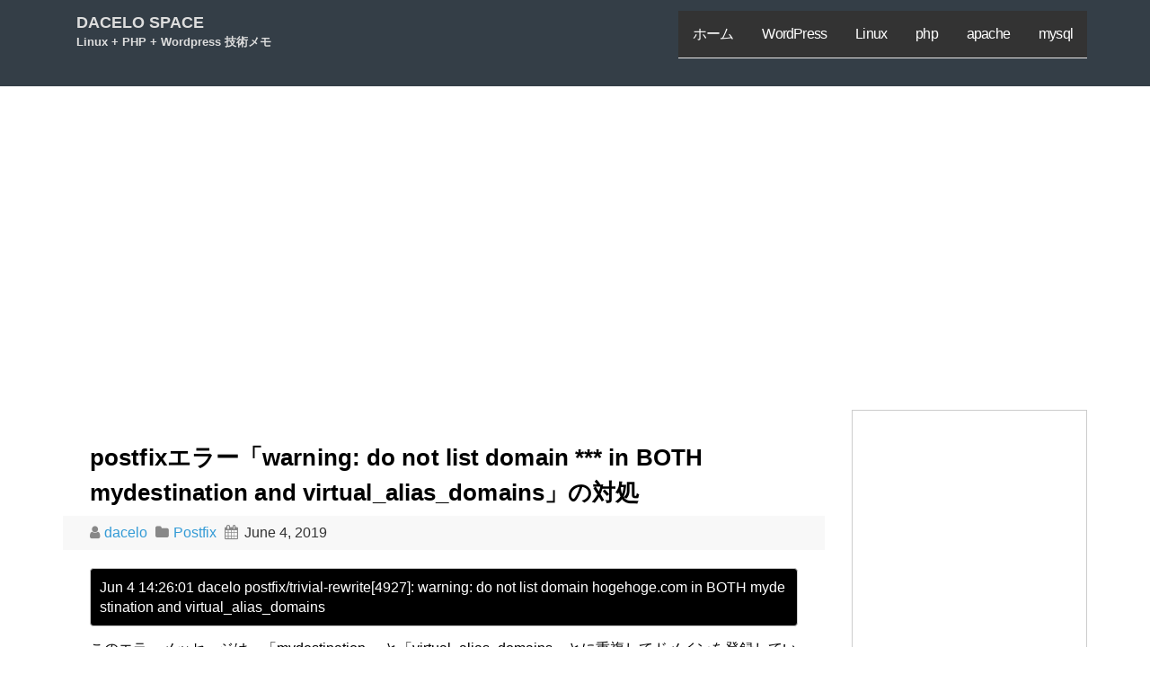

--- FILE ---
content_type: text/html; charset=UTF-8
request_url: https://dacelo.space/postfix/entry-1203.html
body_size: 12163
content:
<!DOCTYPE html>
<html lang="ja">
<head>
<!-- Global site tag (gtag.js) - Google Analytics -->
<script async src="https://www.googletagmanager.com/gtag/js?id=UA-37499799-3"></script>
<script>
  window.dataLayer = window.dataLayer || [];
  function gtag(){dataLayer.push(arguments);}
  gtag('js', new Date());

  gtag('config', 'UA-37499799-3');
</script>

<meta charset="UTF-8">
<meta name="viewport" content="width=device-width, initial-scale=1">
<title>postfixエラー「warning: do not list domain *** in BOTH mydestination and virtual_alias_domains」の対処 &#8211; DACELO SPACE</title>
<link rel='dns-prefetch' href='//www.google.com' />
<link rel='dns-prefetch' href='//secure.gravatar.com' />
<link rel='dns-prefetch' href='//fonts.googleapis.com' />
<link rel='dns-prefetch' href='//s.w.org' />
<link rel='dns-prefetch' href='//v0.wordpress.com' />
<link rel='dns-prefetch' href='//i0.wp.com' />
<link rel='dns-prefetch' href='//i1.wp.com' />
<link rel='dns-prefetch' href='//i2.wp.com' />
<link rel="alternate" type="application/rss+xml" title="DACELO SPACE &raquo; Feed" href="https://dacelo.space/feed" />
<link rel="alternate" type="application/rss+xml" title="DACELO SPACE &raquo; Comments Feed" href="https://dacelo.space/comments/feed" />
		<script type="text/javascript">
			window._wpemojiSettings = {"baseUrl":"https:\/\/s.w.org\/images\/core\/emoji\/13.0.0\/72x72\/","ext":".png","svgUrl":"https:\/\/s.w.org\/images\/core\/emoji\/13.0.0\/svg\/","svgExt":".svg","source":{"concatemoji":"https:\/\/dacelo.space\/wp-includes\/js\/wp-emoji-release.min.js?ver=5.5"}};
			!function(e,a,t){var r,n,o,i,p=a.createElement("canvas"),s=p.getContext&&p.getContext("2d");function c(e,t){var a=String.fromCharCode;s.clearRect(0,0,p.width,p.height),s.fillText(a.apply(this,e),0,0);var r=p.toDataURL();return s.clearRect(0,0,p.width,p.height),s.fillText(a.apply(this,t),0,0),r===p.toDataURL()}function l(e){if(!s||!s.fillText)return!1;switch(s.textBaseline="top",s.font="600 32px Arial",e){case"flag":return!c([127987,65039,8205,9895,65039],[127987,65039,8203,9895,65039])&&(!c([55356,56826,55356,56819],[55356,56826,8203,55356,56819])&&!c([55356,57332,56128,56423,56128,56418,56128,56421,56128,56430,56128,56423,56128,56447],[55356,57332,8203,56128,56423,8203,56128,56418,8203,56128,56421,8203,56128,56430,8203,56128,56423,8203,56128,56447]));case"emoji":return!c([55357,56424,8205,55356,57212],[55357,56424,8203,55356,57212])}return!1}function d(e){var t=a.createElement("script");t.src=e,t.defer=t.type="text/javascript",a.getElementsByTagName("head")[0].appendChild(t)}for(i=Array("flag","emoji"),t.supports={everything:!0,everythingExceptFlag:!0},o=0;o<i.length;o++)t.supports[i[o]]=l(i[o]),t.supports.everything=t.supports.everything&&t.supports[i[o]],"flag"!==i[o]&&(t.supports.everythingExceptFlag=t.supports.everythingExceptFlag&&t.supports[i[o]]);t.supports.everythingExceptFlag=t.supports.everythingExceptFlag&&!t.supports.flag,t.DOMReady=!1,t.readyCallback=function(){t.DOMReady=!0},t.supports.everything||(n=function(){t.readyCallback()},a.addEventListener?(a.addEventListener("DOMContentLoaded",n,!1),e.addEventListener("load",n,!1)):(e.attachEvent("onload",n),a.attachEvent("onreadystatechange",function(){"complete"===a.readyState&&t.readyCallback()})),(r=t.source||{}).concatemoji?d(r.concatemoji):r.wpemoji&&r.twemoji&&(d(r.twemoji),d(r.wpemoji)))}(window,document,window._wpemojiSettings);
		</script>
		<style type="text/css">
img.wp-smiley,
img.emoji {
	display: inline !important;
	border: none !important;
	box-shadow: none !important;
	height: 1em !important;
	width: 1em !important;
	margin: 0 .07em !important;
	vertical-align: -0.1em !important;
	background: none !important;
	padding: 0 !important;
}
</style>
	<link rel='stylesheet' id='wp-block-library-css'  href='https://dacelo.space/wp-includes/css/dist/block-library/style.min.css?ver=5.5' type='text/css' media='all' />
<style id='wp-block-library-inline-css' type='text/css'>
.has-text-align-justify{text-align:justify;}
</style>
<link rel='stylesheet' id='wp-syntax-css-css'  href='https://dacelo.space/wp-content/plugins/wp-syntax/css/wp-syntax.css?ver=1.1' type='text/css' media='all' />
<link rel='stylesheet' id='parent-style-css'  href='https://dacelo.space/wp-content/themes/techengage/style.css?ver=5.5' type='text/css' media='all' />
<link rel='stylesheet' id='child-style-css'  href='https://dacelo.space/wp-content/themes/dacelospace/style.css?ver=5.5' type='text/css' media='all' />
<link rel='stylesheet' id='techengage-fonts-css'  href='//fonts.googleapis.com/css?family=Poppins%3A300%2C400%2C500%2C600%2C700%7CLato%3A100%2C100i%2C300%2C300i%2C400%2C400i%2C700%2C700i%2C900%2C900i%7CMontserrat%3A400%2C700&#038;subset=latin%2Clatin-ext' type='text/css' media='all' />
<link rel='stylesheet' id='bootstrap_style_min-css'  href='https://dacelo.space/wp-content/themes/techengage/css/bootstrap.min.css?ver=5.5' type='text/css' media='all' />
<link rel='stylesheet' id='techengage-style-css'  href='https://dacelo.space/wp-content/themes/dacelospace/style.css?ver=5.5' type='text/css' media='all' />
<link rel='stylesheet' id='font-awesome-min-css'  href='https://dacelo.space/wp-content/themes/techengage/css/font-awesome.min.css?ver=5.5' type='text/css' media='all' />
<link rel='stylesheet' id='animate_min-css'  href='https://dacelo.space/wp-content/themes/techengage/css/animate.min.css?ver=5.5' type='text/css' media='all' />
<link rel='stylesheet' id='dashicons-css'  href='https://dacelo.space/wp-includes/css/dashicons.min.css?ver=5.5' type='text/css' media='all' />
<link rel='stylesheet' id='social-logos-css'  href='https://dacelo.space/wp-content/plugins/jetpack/_inc/social-logos/social-logos.min.css?ver=8.8.2' type='text/css' media='all' />
<link rel='stylesheet' id='jetpack_css-css'  href='https://dacelo.space/wp-content/plugins/jetpack/css/jetpack.css?ver=8.8.2' type='text/css' media='all' />
<script type='text/javascript' src='https://ajax.googleapis.com/ajax/libs/prototype/1.7.1.0/prototype.js?ver=1.7.1' id='prototype-js'></script>
<script type='text/javascript' src='https://ajax.googleapis.com/ajax/libs/scriptaculous/1.9.0/scriptaculous.js?ver=1.9.0' id='scriptaculous-root-js'></script>
<script type='text/javascript' src='https://ajax.googleapis.com/ajax/libs/scriptaculous/1.9.0/effects.js?ver=1.9.0' id='scriptaculous-effects-js'></script>
<script type='text/javascript' src='https://dacelo.space/wp-content/plugins/lightbox-2/lightbox.js?ver=1.8' id='lightbox-js'></script>
<script type='text/javascript' src='https://dacelo.space/wp-includes/js/jquery/jquery.js?ver=1.12.4-wp' id='jquery-js'></script>
<script type='text/javascript' id='jetpack_related-posts-js-extra'>
/* <![CDATA[ */
var related_posts_js_options = {"post_heading":"h4"};
/* ]]> */
</script>
<script type='text/javascript' src='https://dacelo.space/wp-content/plugins/jetpack/_inc/build/related-posts/related-posts.min.js?ver=20191011' id='jetpack_related-posts-js'></script>
<script type='text/javascript' src='https://dacelo.space/wp-content/themes/techengage/js/bootstrap.js?ver=5.5' id='bootstrap-js-js'></script>
<script type='text/javascript' src='https://dacelo.space/wp-content/themes/techengage/js/jquery.smartmenus.min.js?ver=5.5' id='smartmenus-js'></script>
<script type='text/javascript' src='https://dacelo.space/wp-content/themes/techengage/js/jquery.smartmenus.bootstrap.js?ver=5.5' id='smartmenus_bootstrap-js'></script>
<script type='text/javascript' id='techengage_custom-js-extra'>
/* <![CDATA[ */
var techengage_loadmore_params = {"ajaxurl":"https:\/\/dacelo.space\/wp-admin\/admin-ajax.php","posts":"{\"p\":1203,\"page\":0,\"category_name\":\"postfix\",\"error\":\"\",\"m\":\"\",\"post_parent\":\"\",\"subpost\":\"\",\"subpost_id\":\"\",\"attachment\":\"\",\"attachment_id\":0,\"name\":\"\",\"pagename\":\"\",\"page_id\":0,\"second\":\"\",\"minute\":\"\",\"hour\":\"\",\"day\":0,\"monthnum\":0,\"year\":0,\"w\":0,\"tag\":\"\",\"cat\":\"\",\"tag_id\":\"\",\"author\":\"\",\"author_name\":\"\",\"feed\":\"\",\"tb\":\"\",\"paged\":0,\"meta_key\":\"\",\"meta_value\":\"\",\"preview\":\"\",\"s\":\"\",\"sentence\":\"\",\"title\":\"\",\"fields\":\"\",\"menu_order\":\"\",\"embed\":\"\",\"category__in\":[],\"category__not_in\":[],\"category__and\":[],\"post__in\":[],\"post__not_in\":[],\"post_name__in\":[],\"tag__in\":[],\"tag__not_in\":[],\"tag__and\":[],\"tag_slug__in\":[],\"tag_slug__and\":[],\"post_parent__in\":[],\"post_parent__not_in\":[],\"author__in\":[],\"author__not_in\":[],\"ignore_sticky_posts\":false,\"suppress_filters\":false,\"cache_results\":true,\"update_post_term_cache\":true,\"lazy_load_term_meta\":true,\"update_post_meta_cache\":true,\"post_type\":\"\",\"posts_per_page\":10,\"nopaging\":false,\"comments_per_page\":\"50\",\"no_found_rows\":false,\"order\":\"DESC\"}","max_page":"0"};
/* ]]> */
</script>
<script type='text/javascript' src='https://dacelo.space/wp-content/themes/techengage/js/custom.js?ver=5.5' id='techengage_custom-js'></script>
<link rel="https://api.w.org/" href="https://dacelo.space/wp-json/" /><link rel="alternate" type="application/json" href="https://dacelo.space/wp-json/wp/v2/posts/1203" /><link rel="EditURI" type="application/rsd+xml" title="RSD" href="https://dacelo.space/xmlrpc.php?rsd" />
<link rel="wlwmanifest" type="application/wlwmanifest+xml" href="https://dacelo.space/wp-includes/wlwmanifest.xml" /> 
<link rel='prev' title='LinuxでApacheプロセスの合計使用メモリを調べる' href='https://dacelo.space/linux/entry-1202.html' />
<link rel='next' title='Font AwesomeやWebフォントが別サーバで表示されない問題の解決（クロスドメイン問題）' href='https://dacelo.space/css/entry-1204.html' />
<meta name="generator" content="WordPress 5.5" />
<link rel="canonical" href="https://dacelo.space/postfix/entry-1203.html" />
<link rel='shortlink' href='https://wp.me/p9ZN3j-jp' />
<link rel="alternate" type="application/json+oembed" href="https://dacelo.space/wp-json/oembed/1.0/embed?url=https%3A%2F%2Fdacelo.space%2Fpostfix%2Fentry-1203.html" />
<link rel="alternate" type="text/xml+oembed" href="https://dacelo.space/wp-json/oembed/1.0/embed?url=https%3A%2F%2Fdacelo.space%2Fpostfix%2Fentry-1203.html&#038;format=xml" />
<script src='https://admin.yashima.jp.net/?dm=b1f2780909d5c35046133e6edc5c37dd&amp;action=load&amp;blogid=3&amp;siteid=1&amp;t=2050274143&amp;back=https%3A%2F%2Fdacelo.space%2Fpostfix%2Fentry-1203.html' type='text/javascript'></script>
	<!-- begin lightbox scripts -->
	<script type="text/javascript">
    //<![CDATA[
    document.write('<link rel="stylesheet" href="https://dacelo.space/wp-content/plugins/lightbox-2/Themes/Black/lightbox.css" type="text/css" media="screen" />');
    //]]>
    </script>
	<!-- end lightbox scripts -->
<style type='text/css'>img#wpstats{display:none}</style>
	<style type="text/css">

	/* Start Copyright Section Colors */

		/*Copyright Text Color*/
		footer .techengage-footer-copyright .copy-right-line p{
			color:#fff;
		}
		
		/*Copyright Link Color*/
		footer .techengage-footer-copyright .copy-right-line a{
			color:#fff;
		}

		/*Copyright Link Hover Color*/
		footer .techengage-footer-copyright .copy-right-line a:hover{
			color:#ddd;
		}

	/* END Copyright Section Colors */

	/* Start Social Icons Colors */

		/* FB Icon Colors*/
		.techengage-social li span.fb a{
			background:rgba(55, 165, 235, 0.3);
		}

		.techengage-social li span.fb a i{
			color:#fff;
		}

		.techengage-social li span.fb a:hover{
			background:#3f51b5;
		}
		/* END FB Icon Colors*/

		/* Twitter Icon Colors*/
		.techengage-social li span.twitter a{
			background:rgba(55, 165, 235, 0.3);
		}

		.techengage-social li span.twitter a i{
			color:#fff;
		}

		.techengage-social li span.twitter a:hover{
			background:#3f51b5;
		}
		/* END Twitter Icon Colors*/

		/* Linkedin Icon Colors*/
		.techengage-social li span.linkedin a{
			background:rgba(55, 165, 235, 0.3);
		}

		.techengage-social li span.linkedin a i{
			color:#fff;
		}

		.techengage-social li span.linkedin a:hover{
			background:#3f51b5;
		}
		/* END Linkedin Icon Colors*/

		/* Goolge-Plus Icon Colors*/
		.techengage-social li span.google a{
			background:rgba(55, 165, 235, 0.3);
		}

		.techengage-social li span.google a i{
			color:#fff;
		}

		.techengage-social li span.google a:hover{
			background:#3f51b5;
		}
		/* END Goolge-Plus Icon Colors*/				

	/* END Social Icons Colors */

	</style>


	<style type="text/css">

	/* Start Footer Colors */				

	footer{
		background:#4a4a4a;
	}

	footer a{
		color:#fff;
	}

	footer .techengage-widget ul li a:hover{
		color:#fff;
	}

	/* END Social Colors */

	</style>


	<style type="text/css">

	/* Start Title Colors */				
		.navbar-brand .site-title, .navbar-brand .site-description, .navbar-brand span.site-description{
			color:#ddd;
		}

		.navbar-brand:hover .site-title, .navbar-brand:hover .site-description{
			color:#349bdc;
		}
	/* END Title Colors */

	/* Start Menu Colors */

		/* Main Menu Background Color */
		.techengage-main-nav{
			background: #343e47;
		}

		/* Sub-Menu Background Color */
		.navbar-wp .dropdown-menu{
			background: #fff;
		}

		/* Menu Text Color */
		.navbar-wp .navbar-nav > li > a{
			color: #fff;
		}

		/* Menu Text Hover Color */
		.navbar-wp .navbar-nav > li > a:hover, .navbar-wp .navbar-nav > li > a:focus{
			color: #34aaec;
		}

		/* Active Tab Color */
		.navbar-default .navbar-nav > .active > a{
			background: #e7e7e7;
		}

	/* END Menu Colors */


	</style>

<style type="text/css">.recentcomments a{display:inline !important;padding:0 !important;margin:0 !important;}</style>			<style type="text/css">
				/* If html does not have either class, do not show lazy loaded images. */
				html:not( .jetpack-lazy-images-js-enabled ):not( .js ) .jetpack-lazy-image {
					display: none;
				}
			</style>
			<script>
				document.documentElement.classList.add(
					'jetpack-lazy-images-js-enabled'
				);
			</script>
		
<!-- Jetpack Open Graph Tags -->
<meta property="og:type" content="article" />
<meta property="og:title" content="postfixエラー「warning: do not list domain *** in BOTH mydestination and virtual_alias_domains」の対処" />
<meta property="og:url" content="https://dacelo.space/postfix/entry-1203.html" />
<meta property="og:description" content="Jun 4 14:26:01 dacelo postfix/trivial-rewrite[4927]: wa&hellip;" />
<meta property="article:published_time" content="2019-06-04T06:08:20+00:00" />
<meta property="article:modified_time" content="2025-04-07T12:35:58+00:00" />
<meta property="og:site_name" content="DACELO SPACE" />
<meta property="og:image" content="https://s0.wp.com/i/blank.jpg" />
<meta property="og:locale" content="ja_JP" />
<meta name="twitter:creator" content="@daceloweb" />
<meta name="twitter:text:title" content="postfixエラー「warning: do not list domain *** in BOTH mydestination and virtual_alias_domains」の対処" />
<meta name="twitter:card" content="summary" />

<!-- End Jetpack Open Graph Tags -->
<script async src="//pagead2.googlesyndication.com/pagead/js/adsbygoogle.js"></script>
<script>
     (adsbygoogle = window.adsbygoogle || []).push({
          google_ad_client: "ca-pub-6207173823372840",
          enable_page_level_ads: true
     });
</script>
</head>

<body class="post-template-default single single-post postid-1203 single-format-standard">
<div class="wrapper">
  <header>
    <div class="clearfix"></div>
    <div class="techengage-main-nav">
        <div class="container">
          <div class="row">
              <div class="col-xs-12 col-sm-3">
                <div class="navbar-header">
                <!-- Logo -->
                                <a class="navbar-brand" href="https://dacelo.space/"><span class="site-title">DACELO SPACE</span>
    			      <br>
                <span class="site-description">Linux + PHP + Wordpress 技術メモ</span>   
                </a>      
                                <!-- Logo -->
                </div>
              </div>
              <div class="col-xs-12 col-sm-9 main-menu adjust-margin" >
                <nav class="navbar navbar-default navbar-static-top navbar-wp">
                  <!-- navbar-toggle -->
                  <button type="button" class="navbar-toggle collapsed" data-toggle="collapse" data-target="#navbar-wp"> <span class="sr-only"></span> <span class="icon-bar"></span> <span class="icon-bar"></span> <span class="icon-bar"></span> </button>
                  <!-- /navbar-toggle --> 
                  <!-- Navigation -->
                  
                  <div class="collapse navbar-collapse" id="navbar-wp">
                    <ul id="menu-menu-1" class="nav navbar-nav"><li id="menu-item-1105" class="menu-item menu-item-type-custom menu-item-object-custom menu-item-home menu-item-1105"><a title="ホーム" href="https://dacelo.space/">ホーム</a></li>
<li id="menu-item-1107" class="menu-item menu-item-type-taxonomy menu-item-object-category menu-item-1107"><a title="WordPress" href="https://dacelo.space/category/wordpress">WordPress</a></li>
<li id="menu-item-1108" class="menu-item menu-item-type-taxonomy menu-item-object-category menu-item-1108"><a title="Linux" href="https://dacelo.space/category/linux">Linux</a></li>
<li id="menu-item-1109" class="menu-item menu-item-type-taxonomy menu-item-object-category menu-item-1109"><a title="php" href="https://dacelo.space/category/php">php</a></li>
<li id="menu-item-1110" class="menu-item menu-item-type-taxonomy menu-item-object-category menu-item-1110"><a title="apache" href="https://dacelo.space/category/apache">apache</a></li>
<li id="menu-item-1111" class="menu-item menu-item-type-taxonomy menu-item-object-category menu-item-1111"><a title="mysql" href="https://dacelo.space/category/mysql">mysql</a></li>
</ul>
                  </div>
                  <!-- /Navigation -->
                </nav>
              </div>
          </div>
        </div>
    </div>
  </header>
  <!-- #masthead --> 
<div class="clearfix"></div>
<!-- =========================
     Page Content Section      
============================== -->
 <main id="content">
  <div class="container">
    <div class="row"> 
      <!--/ Main blog column end -->
      <div class="col-lg-9 col-md-9">
        <div class="single-content-container">
          <div class="row">
  		                  <div class="col-lg-12">
              <div class="techengage-blog-post-box"> 
                <a class="techengage-blog-thumb">
    			           
                </a>

                <article class="small">

                  <h1><a>postfixエラー「warning: do not list domain *** in BOTH mydestination and virtual_alias_domains」の対処</a></h1>

                  <div class="techengage-blog-category post-meta-data">
                    <i class="fa fa-user meta-fa-icon-user"></i>
                    <a class="meta-user-des" href="https://dacelo.space/author/dacelo_space">
                      dacelo                    </a> 
                                        <i class="fa fa-folder meta-fa-icons"></i>
                    <a href="#">
                                            <a href="https://dacelo.space/category/postfix" rel="category tag">Postfix</a>                    </a>
                                        <i class="fa fa-calendar meta-fa-icons"></i>
                    <span class="meta-data-date">June 4, 2019</span>
                  </div>
                  <div class="mysql">Jun  4 14:26:01 dacelo postfix/trivial-rewrite[4927]: warning: do not list domain hogehoge.com in BOTH mydestination and virtual_alias_domains</div>
<p>このエラーメッセージは、「mydestination 」と「virtual_alias_domains」とに重複してドメインを登録している場合に発生します。</p>
<p>この場合、どっちかを消せば解決します。</p><div style="text-align: center;margin: 0px;"><div class="adsense incontents"><p>広告</p>
<script async src="//pagead2.googlesyndication.com/pagead/js/adsbygoogle.js"></script>
<ins class="adsbygoogle"
     style="display:block; text-align:center;"
     data-ad-layout="in-article"
     data-ad-format="fluid"
     data-ad-client="ca-pub-6207173823372840"
     data-ad-slot="1277708292"></ins>
<script>
     (adsbygoogle = window.adsbygoogle || []).push({});
</script></div></div>
<h4>一般的な事例</h4>
<p><strong>大方の場合は、virtual_alias_domainsのみに書かれているべきバーチャルとメインが、mydestination にも重複して書かれちゃっているケース</strong>だと思われます。</p>
<h4>自分の事例</h4>
<p>ちなみに今回自分のサーバーの設定を見直してみたら、こんな風に書かれてた。</p>
<div class="mysql">
mydestination = $myhostname, localhost.$mydomain, $mydomain, $virtual_alias_domains</div>
<p>$virtual_alias_domainsは前の方で定義されていて、それをわざわざこっちにも設定しちゃダメですね。</p>
<div class="mysql">
mydestination = $myhostname, localhost.$mydomain, $mydomain</div>
<p>に修正してpostfix再起動。</p>
<p>…と思ったんだけど、そうすると</p>
<div class="mysql">
 Recipient address rejected: User unknown in virtual alias table</div>
<p>のエラーが出てリジェクトされちゃうんだよなあ。<br />
ってなわけで結局元に戻して、Warningを許容する羽目になっている。</p>
</p><div class="sharedaddy sd-sharing-enabled"><div class="robots-nocontent sd-block sd-social sd-social-icon sd-sharing"><h3 class="sd-title">Share this:</h3><div class="sd-content"><ul><li class="share-twitter"><a rel="nofollow noopener noreferrer" data-shared="sharing-twitter-1203" class="share-twitter sd-button share-icon no-text" href="https://dacelo.space/postfix/entry-1203.html?share=twitter" target="_blank" title="Click to share on Twitter"><span></span><span class="sharing-screen-reader-text">Click to share on Twitter (Opens in new window)</span></a></li><li class="share-facebook"><a rel="nofollow noopener noreferrer" data-shared="sharing-facebook-1203" class="share-facebook sd-button share-icon no-text" href="https://dacelo.space/postfix/entry-1203.html?share=facebook" target="_blank" title="Click to share on Facebook"><span></span><span class="sharing-screen-reader-text">Click to share on Facebook (Opens in new window)</span></a></li><li class="share-end"></li></ul></div></div></div>
<div id='jp-relatedposts' class='jp-relatedposts' >
	<h3 class="jp-relatedposts-headline"><em>Related</em></h3>
</div>                                  </article>
              </div>

<div class="adsense afterentry">
<script async src="//pagead2.googlesyndication.com/pagead/js/adsbygoogle.js"></script>
<!-- dacelo-afterentry -->
<ins class="adsbygoogle"
     style="display:block"
     data-ad-client="ca-pub-6207173823372840"
     data-ad-slot="4649428353"
     data-ad-format="auto"></ins>
<script>
(adsbygoogle = window.adsbygoogle || []).push({});
</script>
</div>

            </div>
  		                  <div class="col-lg-12">
              <div class="media techengage-info-author-block"> <a href="https://dacelo.space/author/dacelo_space" class="techengage-author-pic"> <img alt src="https://secure.gravatar.com/avatar/4c2db6e63d3dc5b1fd5bea4d92775ca0?s=150&#038;d=mm&#038;r=g" class="avatar avatar-150 photo jetpack-lazy-image" height="150" width="150" loading="lazy" data-lazy-srcset="https://secure.gravatar.com/avatar/4c2db6e63d3dc5b1fd5bea4d92775ca0?s=300&#038;d=mm&#038;r=g 2x" data-lazy-src="https://secure.gravatar.com/avatar/4c2db6e63d3dc5b1fd5bea4d92775ca0?s=150&amp;is-pending-load=1#038;d=mm&#038;r=g" srcset="[data-uri]"><noscript><img alt='' src='https://secure.gravatar.com/avatar/4c2db6e63d3dc5b1fd5bea4d92775ca0?s=150&#038;d=mm&#038;r=g' srcset='https://secure.gravatar.com/avatar/4c2db6e63d3dc5b1fd5bea4d92775ca0?s=300&#038;d=mm&#038;r=g 2x' class='avatar avatar-150 photo' height='150' width='150' loading='lazy'/></noscript> </a>
                <div class="media-body">
                  <h4 class="media-heading">About: <a href="https://dacelo.space/author/dacelo_space">dacelo</a></h4>
                  <p></p>
                  <div class="row">
                    <div class="col-lg-6">
                      <ul class="list-inline info-author-social">
            					                      </ul>
                    </div>
                  </div>
                </div>
              </div>
            </div>
  		                 <div class="col-lg-12">
<hr>
<div id="comments" class="comments-area">
	
</div><!-- #comments -->
</div>          </div>
      </div>
      </div>
      <div class="col-lg-3 col-md-3">
      
<aside id="secondary" class="widget-area" role="complementary">
	<div id="sidebar-right" class="techengage-sidebar">
		<div id="custom_html-2" class="widget_text techengage-widget widget_custom_html bounceInRight animated"><div class="textwidget custom-html-widget"><script async src="//pagead2.googlesyndication.com/pagead/js/adsbygoogle.js"></script>
<!-- dacelo-sidebar -->
<ins class="adsbygoogle"
     style="display:block"
     data-ad-client="ca-pub-6207173823372840"
     data-ad-slot="2614840690"
     data-ad-format="auto"></ins>
<script>
(adsbygoogle = window.adsbygoogle || []).push({});
</script></div></div><div id="search-2" class="techengage-widget widget_search bounceInRight animated"><form method="get" id="searchform" action="https://dacelo.space/">
  <div class="input-group">
    <input type="text" class="form-control"  name="s" id="s" placeholder="type to search" />
    <span class="input-group-btn btn-default ">
    <button type="submit" class="btn"> <i class="fa fa-search"></i> </button>
    </span> </div>
</form></div>
		<div id="recent-posts-2" class="techengage-widget widget_recent_entries bounceInRight animated">
		<h6>Recent Posts</h6>
		<ul>
											<li>
					<a href="https://dacelo.space/linux/entry-1294.html">CentOSにOpen DKIMを導入する</a>
									</li>
											<li>
					<a href="https://dacelo.space/linux/entry-1293.html">PostfixにSTARTTLSの外部SMTP送信サーバ(Office365)設定を追加する</a>
									</li>
											<li>
					<a href="https://dacelo.space/%E6%9C%AA%E5%88%86%E9%A1%9E/entry-1290.html">bitbucketに突然 git pushできなくなった場合の解決方法</a>
									</li>
											<li>
					<a href="https://dacelo.space/linux/entry-1286.html">「PHP Warning:  PHP Startup: Unable to load dynamic library &#8216;mysqli&#8217;」と警告が出たときの解決法</a>
									</li>
											<li>
					<a href="https://dacelo.space/php/entry-1284.html">RHEL8/CentOS8にPHP8をインストールする</a>
									</li>
					</ul>

		</div><div id="recent-comments-2" class="techengage-widget widget_recent_comments bounceInRight animated"><h6>Recent Comments</h6><ul id="recentcomments"><li class="recentcomments"><span class="comment-author-link">dacelo</span> on <a href="https://dacelo.space/php/entry-1269.html#comment-56626">phpのセッションがheader遷移のリダイレクトで引き継げない場合</a></li><li class="recentcomments"><span class="comment-author-link">sunasuna123go</span> on <a href="https://dacelo.space/php/entry-1269.html#comment-56605">phpのセッションがheader遷移のリダイレクトで引き継げない場合</a></li><li class="recentcomments"><span class="comment-author-link">dacelo</span> on <a href="https://dacelo.space/postfix/entry-1194.html#comment-55295">Postfixで外部からのメールが受信できない…587が開いてない？問題を解決（CentOS7、さくらVPS）</a></li><li class="recentcomments"><span class="comment-author-link">TAKA</span> on <a href="https://dacelo.space/postfix/entry-1194.html#comment-55294">Postfixで外部からのメールが受信できない…587が開いてない？問題を解決（CentOS7、さくらVPS）</a></li><li class="recentcomments"><span class="comment-author-link">kd</span> on <a href="https://dacelo.space/linux/entry-757.html#comment-32274">Poderosaの入力(出力)が二重になってしまう件</a></li></ul></div><div id="archives-2" class="techengage-widget widget_archive bounceInRight animated"><h6>Archives</h6>		<label class="screen-reader-text" for="archives-dropdown-2">Archives</label>
		<select id="archives-dropdown-2" name="archive-dropdown">
			
			<option value="">Select Month</option>
				<option value='https://dacelo.space/date/2022/06'> June 2022 </option>
	<option value='https://dacelo.space/date/2022/05'> May 2022 </option>
	<option value='https://dacelo.space/date/2021/10'> October 2021 </option>
	<option value='https://dacelo.space/date/2021/05'> May 2021 </option>
	<option value='https://dacelo.space/date/2021/03'> March 2021 </option>
	<option value='https://dacelo.space/date/2021/02'> February 2021 </option>
	<option value='https://dacelo.space/date/2021/01'> January 2021 </option>
	<option value='https://dacelo.space/date/2020/11'> November 2020 </option>
	<option value='https://dacelo.space/date/2020/10'> October 2020 </option>
	<option value='https://dacelo.space/date/2020/09'> September 2020 </option>
	<option value='https://dacelo.space/date/2020/07'> July 2020 </option>
	<option value='https://dacelo.space/date/2020/06'> June 2020 </option>
	<option value='https://dacelo.space/date/2020/05'> May 2020 </option>
	<option value='https://dacelo.space/date/2020/01'> January 2020 </option>
	<option value='https://dacelo.space/date/2019/10'> October 2019 </option>
	<option value='https://dacelo.space/date/2019/09'> September 2019 </option>
	<option value='https://dacelo.space/date/2019/08'> August 2019 </option>
	<option value='https://dacelo.space/date/2019/07'> July 2019 </option>
	<option value='https://dacelo.space/date/2019/06'> June 2019 </option>
	<option value='https://dacelo.space/date/2019/05'> May 2019 </option>
	<option value='https://dacelo.space/date/2019/04'> April 2019 </option>
	<option value='https://dacelo.space/date/2019/02'> February 2019 </option>
	<option value='https://dacelo.space/date/2018/11'> November 2018 </option>
	<option value='https://dacelo.space/date/2018/10'> October 2018 </option>
	<option value='https://dacelo.space/date/2018/08'> August 2018 </option>
	<option value='https://dacelo.space/date/2018/07'> July 2018 </option>
	<option value='https://dacelo.space/date/2018/06'> June 2018 </option>
	<option value='https://dacelo.space/date/2018/02'> February 2018 </option>
	<option value='https://dacelo.space/date/2018/01'> January 2018 </option>
	<option value='https://dacelo.space/date/2015/04'> April 2015 </option>
	<option value='https://dacelo.space/date/2014/06'> June 2014 </option>
	<option value='https://dacelo.space/date/2014/03'> March 2014 </option>
	<option value='https://dacelo.space/date/2014/02'> February 2014 </option>
	<option value='https://dacelo.space/date/2014/01'> January 2014 </option>
	<option value='https://dacelo.space/date/2013/10'> October 2013 </option>
	<option value='https://dacelo.space/date/2013/09'> September 2013 </option>
	<option value='https://dacelo.space/date/2013/08'> August 2013 </option>
	<option value='https://dacelo.space/date/2013/04'> April 2013 </option>
	<option value='https://dacelo.space/date/2013/03'> March 2013 </option>
	<option value='https://dacelo.space/date/2013/01'> January 2013 </option>
	<option value='https://dacelo.space/date/2012/10'> October 2012 </option>
	<option value='https://dacelo.space/date/2012/09'> September 2012 </option>
	<option value='https://dacelo.space/date/2012/05'> May 2012 </option>
	<option value='https://dacelo.space/date/2012/03'> March 2012 </option>
	<option value='https://dacelo.space/date/2012/02'> February 2012 </option>
	<option value='https://dacelo.space/date/2011/11'> November 2011 </option>
	<option value='https://dacelo.space/date/2011/08'> August 2011 </option>
	<option value='https://dacelo.space/date/2011/07'> July 2011 </option>
	<option value='https://dacelo.space/date/2011/06'> June 2011 </option>
	<option value='https://dacelo.space/date/2011/05'> May 2011 </option>
	<option value='https://dacelo.space/date/2011/04'> April 2011 </option>
	<option value='https://dacelo.space/date/2011/03'> March 2011 </option>
	<option value='https://dacelo.space/date/2011/02'> February 2011 </option>
	<option value='https://dacelo.space/date/2011/01'> January 2011 </option>
	<option value='https://dacelo.space/date/2010/12'> December 2010 </option>
	<option value='https://dacelo.space/date/2010/11'> November 2010 </option>
	<option value='https://dacelo.space/date/2010/10'> October 2010 </option>
	<option value='https://dacelo.space/date/2010/09'> September 2010 </option>
	<option value='https://dacelo.space/date/2010/08'> August 2010 </option>
	<option value='https://dacelo.space/date/2010/07'> July 2010 </option>
	<option value='https://dacelo.space/date/2010/05'> May 2010 </option>
	<option value='https://dacelo.space/date/2010/04'> April 2010 </option>
	<option value='https://dacelo.space/date/2010/03'> March 2010 </option>
	<option value='https://dacelo.space/date/2010/02'> February 2010 </option>
	<option value='https://dacelo.space/date/2010/01'> January 2010 </option>
	<option value='https://dacelo.space/date/2009/12'> December 2009 </option>
	<option value='https://dacelo.space/date/2009/11'> November 2009 </option>
	<option value='https://dacelo.space/date/2009/10'> October 2009 </option>
	<option value='https://dacelo.space/date/2009/09'> September 2009 </option>
	<option value='https://dacelo.space/date/2009/08'> August 2009 </option>
	<option value='https://dacelo.space/date/2009/07'> July 2009 </option>
	<option value='https://dacelo.space/date/2009/06'> June 2009 </option>
	<option value='https://dacelo.space/date/2009/05'> May 2009 </option>
	<option value='https://dacelo.space/date/2009/04'> April 2009 </option>
	<option value='https://dacelo.space/date/2009/03'> March 2009 </option>
	<option value='https://dacelo.space/date/2009/02'> February 2009 </option>
	<option value='https://dacelo.space/date/2009/01'> January 2009 </option>
	<option value='https://dacelo.space/date/2008/12'> December 2008 </option>
	<option value='https://dacelo.space/date/2008/11'> November 2008 </option>
	<option value='https://dacelo.space/date/2008/10'> October 2008 </option>
	<option value='https://dacelo.space/date/2008/09'> September 2008 </option>
	<option value='https://dacelo.space/date/2006/09'> September 2006 </option>
	<option value='https://dacelo.space/date/2006/08'> August 2006 </option>
	<option value='https://dacelo.space/date/2006/07'> July 2006 </option>
	<option value='https://dacelo.space/date/2006/06'> June 2006 </option>
	<option value='https://dacelo.space/date/2006/05'> May 2006 </option>
	<option value='https://dacelo.space/date/2005/11'> November 2005 </option>
	<option value='https://dacelo.space/date/2005/09'> September 2005 </option>
	<option value='https://dacelo.space/date/2005/08'> August 2005 </option>

		</select>

<script type="text/javascript">
/* <![CDATA[ */
(function() {
	var dropdown = document.getElementById( "archives-dropdown-2" );
	function onSelectChange() {
		if ( dropdown.options[ dropdown.selectedIndex ].value !== '' ) {
			document.location.href = this.options[ this.selectedIndex ].value;
		}
	}
	dropdown.onchange = onSelectChange;
})();
/* ]]> */
</script>
			</div><div id="categories-2" class="techengage-widget widget_categories bounceInRight animated"><h6>Categories</h6>
			<ul>
					<li class="cat-item cat-item-45"><a href="https://dacelo.space/category/apache">apache</a> (26)
</li>
	<li class="cat-item cat-item-86"><a href="https://dacelo.space/category/aws">AWS</a> (2)
</li>
	<li class="cat-item cat-item-26"><a href="https://dacelo.space/category/blog">blog</a> (9)
</li>
	<li class="cat-item cat-item-69"><a href="https://dacelo.space/category/cakephp">CakePHP</a> (5)
</li>
	<li class="cat-item cat-item-89"><a href="https://dacelo.space/category/linux/centos8">CentOS8</a> (1)
</li>
	<li class="cat-item cat-item-32"><a href="https://dacelo.space/category/css">css</a> (12)
</li>
	<li class="cat-item cat-item-72"><a href="https://dacelo.space/category/evernote">Evernote</a> (5)
</li>
	<li class="cat-item cat-item-34"><a href="https://dacelo.space/category/firefox">firefox</a> (7)
</li>
	<li class="cat-item cat-item-74"><a href="https://dacelo.space/category/git">Git</a> (1)
</li>
	<li class="cat-item cat-item-73"><a href="https://dacelo.space/category/google-2">Google</a> (3)
</li>
	<li class="cat-item cat-item-42"><a href="https://dacelo.space/category/google-chrome">google chrome</a> (5)
</li>
	<li class="cat-item cat-item-31"><a href="https://dacelo.space/category/hardware">Hardware</a> (2)
</li>
	<li class="cat-item cat-item-65"><a href="https://dacelo.space/category/html">HTML</a> (4)
</li>
	<li class="cat-item cat-item-48"><a href="https://dacelo.space/category/javascript">JavaScript</a> (2)
</li>
	<li class="cat-item cat-item-37"><a href="https://dacelo.space/category/joomla">Joomla!</a> (12)
</li>
	<li class="cat-item cat-item-82"><a href="https://dacelo.space/category/kusanagi">KUSANAGI</a> (5)
</li>
	<li class="cat-item cat-item-87"><a href="https://dacelo.space/category/lets-encrypt">Let&#039;s Encrypt</a> (4)
</li>
	<li class="cat-item cat-item-14"><a href="https://dacelo.space/category/linux">Linux</a> (63)
</li>
	<li class="cat-item cat-item-39"><a href="https://dacelo.space/category/monologue">monologue</a> (3)
</li>
	<li class="cat-item cat-item-46"><a href="https://dacelo.space/category/movabletype">Movable Type</a> (3)
</li>
	<li class="cat-item cat-item-18"><a href="https://dacelo.space/category/mysql">mysql</a> (20)
</li>
	<li class="cat-item cat-item-83"><a href="https://dacelo.space/category/nginx">Nginx</a> (5)
</li>
	<li class="cat-item cat-item-75"><a href="https://dacelo.space/category/office">Office</a> (2)
</li>
	<li class="cat-item cat-item-5"><a href="https://dacelo.space/category/php">php</a> (35)
</li>
	<li class="cat-item cat-item-59"><a href="https://dacelo.space/category/plugin-review">plugin review</a> (4)
</li>
	<li class="cat-item cat-item-85"><a href="https://dacelo.space/category/postfix">Postfix</a> (6)
</li>
	<li class="cat-item cat-item-88"><a href="https://dacelo.space/category/postgresql">PostgreSQL</a> (1)
</li>
	<li class="cat-item cat-item-90"><a href="https://dacelo.space/category/linux/rhel">RHEL</a> (1)
</li>
	<li class="cat-item cat-item-64"><a href="https://dacelo.space/category/seo">SEO</a> (6)
</li>
	<li class="cat-item cat-item-66"><a href="https://dacelo.space/category/server">server</a> (1)
</li>
	<li class="cat-item cat-item-17"><a href="https://dacelo.space/category/smarty">Smarty</a> (3)
</li>
	<li class="cat-item cat-item-62"><a href="https://dacelo.space/category/tips">Tips</a> (8)
</li>
	<li class="cat-item cat-item-52"><a href="https://dacelo.space/category/tool">tool</a> (12)
</li>
	<li class="cat-item cat-item-19"><a href="https://dacelo.space/category/ubuntu">Ubuntu</a> (2)
</li>
	<li class="cat-item cat-item-67"><a href="https://dacelo.space/category/vi-vim">vi</a> (7)
</li>
	<li class="cat-item cat-item-70"><a href="https://dacelo.space/category/vmware">Vmware</a> (1)
</li>
	<li class="cat-item cat-item-11"><a href="https://dacelo.space/category/web-service">Web service</a> (3)
</li>
	<li class="cat-item cat-item-55"><a href="https://dacelo.space/category/webmarketing">Webmarketing</a> (4)
</li>
	<li class="cat-item cat-item-27"><a href="https://dacelo.space/category/webdesign">Webデザイン</a> (1)
</li>
	<li class="cat-item cat-item-21"><a href="https://dacelo.space/category/web">webの話題</a> (2)
</li>
	<li class="cat-item cat-item-53"><a href="https://dacelo.space/category/windows">Windows</a> (14)
</li>
	<li class="cat-item cat-item-9"><a href="https://dacelo.space/category/wordpress">WordPress</a> (91)
</li>
	<li class="cat-item cat-item-22"><a href="https://dacelo.space/category/haiku">ここで一句</a> (4)
</li>
	<li class="cat-item cat-item-71"><a href="https://dacelo.space/category/shell">シェル</a> (2)
</li>
	<li class="cat-item cat-item-61"><a href="https://dacelo.space/category/net">ネット</a> (3)
</li>
	<li class="cat-item cat-item-24"><a href="https://dacelo.space/category/job">仕事</a> (2)
</li>
	<li class="cat-item cat-item-20"><a href="https://dacelo.space/category/work">健康</a> (2)
</li>
	<li class="cat-item cat-item-25"><a href="https://dacelo.space/category/diary">日記。</a> (2)
</li>
	<li class="cat-item cat-item-1"><a href="https://dacelo.space/category/%E6%9C%AA%E5%88%86%E9%A1%9E">未分類</a> (3)
</li>
	<li class="cat-item cat-item-3"><a href="https://dacelo.space/category/uncategorized">未分類</a> (2)
</li>
	<li class="cat-item cat-item-30"><a href="https://dacelo.space/category/book">本の紹介</a> (3)
</li>
	<li class="cat-item cat-item-29"><a href="https://dacelo.space/category/words">言葉</a> (5)
</li>
	<li class="cat-item cat-item-23"><a href="https://dacelo.space/category/column">雑談</a> (9)
</li>
			</ul>

			</div>	</div>
</aside><!-- #secondary -->      </div>
    </div>
    <!--/ Row end --> 
  </div>
</main>
<!--==================== techengage-FOOTER AREA ====================-->
<footer> 
  <div class="overlay"> 
  <!--Start techengage-footer-widget-area-->
    <!--End techengage-footer-widget-area-->
  <div class="techengage-footer-copyright">
    <div class="container">
      <div class="row">
        <div class="col-lg-6 col-sm-6 copy-right-line">
  		    <p>&copy; 2026 DACELO SPACE | Designed by <a href="https://www.linkedin.com/company/techengage" >TechEngage</a>. | Powered by <a href="http://wordpress.org/" rel="designer">WordPress</a>.   
      		</p>
		    </div>
        <div class="col-lg-6 col-sm-6 text-right">
			    <ul class="techengage-social">
                                   <li><span class="icon-soci fb"> <a href=""  ><i class="fa fa-facebook"></i></a></span></li>
                        <li><span class="icon-soci twitter"><a href=""  ><i class="fa fa-twitter"></i></a></span></li>
                        <li><span class="icon-soci linkedin"><a href=""  ><i class="fa fa-linkedin"></i></a></span></li>
                        <li><span class="icon-soci google"><a href=""  ><i class="fa fa-google-plus"></i></a></span></li>
                      </ul>
        </div>
      </div>
    </div>
  </div>
  </div>
</footer>
</div>
<!--Scroll To Top--> 
<a href="#" class="ti_scroll bounceInRight  animated"><i class="fa fa-angle-double-up"></i></a> 
<!--/Scroll To Top-->
	<div style="display:none">
	<div class="grofile-hash-map-4c2db6e63d3dc5b1fd5bea4d92775ca0">
	</div>
	</div>

	<script type="text/javascript">
		window.WPCOM_sharing_counts = {"https:\/\/dacelo.space\/postfix\/entry-1203.html":1203};
	</script>
				<script type='text/javascript' src='https://dacelo.space/wp-content/plugins/jetpack/_inc/build/photon/photon.min.js?ver=20191001' id='jetpack-photon-js'></script>
<script type='text/javascript' id='google-invisible-recaptcha-js-before'>
var renderInvisibleReCaptcha = function() {

    for (var i = 0; i < document.forms.length; ++i) {
        var form = document.forms[i];
        var holder = form.querySelector('.inv-recaptcha-holder');

        if (null === holder) continue;
		holder.innerHTML = '';

         (function(frm){
			var cf7SubmitElm = frm.querySelector('.wpcf7-submit');
            var holderId = grecaptcha.render(holder,{
                'sitekey': '6LeN8fAUAAAAADrsmj2NDOoUVo80UHoOMVDwiDxE', 'size': 'invisible', 'badge' : 'bottomright',
                'callback' : function (recaptchaToken) {
					if((null !== cf7SubmitElm) && (typeof jQuery != 'undefined')){jQuery(frm).submit();grecaptcha.reset(holderId);return;}
					 HTMLFormElement.prototype.submit.call(frm);
                },
                'expired-callback' : function(){grecaptcha.reset(holderId);}
            });

			if(null !== cf7SubmitElm && (typeof jQuery != 'undefined') ){
				jQuery(cf7SubmitElm).off('click').on('click', function(clickEvt){
					clickEvt.preventDefault();
					grecaptcha.execute(holderId);
				});
			}
			else
			{
				frm.onsubmit = function (evt){evt.preventDefault();grecaptcha.execute(holderId);};
			}


        })(form);
    }
};
</script>
<script type='text/javascript' async defer src='https://www.google.com/recaptcha/api.js?onload=renderInvisibleReCaptcha&#038;render=explicit' id='google-invisible-recaptcha-js'></script>
<script type='text/javascript' src='https://dacelo.space/wp-content/plugins/wp-syntax/js/wp-syntax.js?ver=1.1' id='wp-syntax-js-js'></script>
<script type='text/javascript' src='https://secure.gravatar.com/js/gprofiles.js?ver=202604' id='grofiles-cards-js'></script>
<script type='text/javascript' id='wpgroho-js-extra'>
/* <![CDATA[ */
var WPGroHo = {"my_hash":""};
/* ]]> */
</script>
<script type='text/javascript' src='https://dacelo.space/wp-content/plugins/jetpack/modules/wpgroho.js?ver=8.8.2' id='wpgroho-js'></script>
<script type='text/javascript' src='https://dacelo.space/wp-content/plugins/jetpack/_inc/build/lazy-images/js/lazy-images.min.js?ver=8.8.2' id='jetpack-lazy-images-js'></script>
<script type='text/javascript' src='https://dacelo.space/wp-includes/js/wp-embed.min.js?ver=5.5' id='wp-embed-js'></script>
<script type='text/javascript' id='sharing-js-js-extra'>
/* <![CDATA[ */
var sharing_js_options = {"lang":"en","counts":"1","is_stats_active":"1"};
/* ]]> */
</script>
<script type='text/javascript' src='https://dacelo.space/wp-content/plugins/jetpack/_inc/build/sharedaddy/sharing.min.js?ver=8.8.2' id='sharing-js-js'></script>
<script type='text/javascript' id='sharing-js-js-after'>
var windowOpen;
			jQuery( document.body ).on( 'click', 'a.share-twitter', function() {
				// If there's another sharing window open, close it.
				if ( 'undefined' !== typeof windowOpen ) {
					windowOpen.close();
				}
				windowOpen = window.open( jQuery( this ).attr( 'href' ), 'wpcomtwitter', 'menubar=1,resizable=1,width=600,height=350' );
				return false;
			});
var windowOpen;
			jQuery( document.body ).on( 'click', 'a.share-facebook', function() {
				// If there's another sharing window open, close it.
				if ( 'undefined' !== typeof windowOpen ) {
					windowOpen.close();
				}
				windowOpen = window.open( jQuery( this ).attr( 'href' ), 'wpcomfacebook', 'menubar=1,resizable=1,width=600,height=400' );
				return false;
			});
</script>
<script type='text/javascript' src='https://stats.wp.com/e-202604.js' async='async' defer='defer'></script>
<script type='text/javascript'>
	_stq = window._stq || [];
	_stq.push([ 'view', {v:'ext',j:'1:8.8.2',blog:'147713593',post:'1203',tz:'9',srv:'dacelo.space'} ]);
	_stq.push([ 'clickTrackerInit', '147713593', '1203' ]);
</script>
</body>
</html>
<!-- page cached by KUSANAGI. Cache created : 19:28:41(GMT). Expire : 01:28:41(GMT). -->
<!-- CacheID : d65694cd126277e4656150c39b3e7799 -->

--- FILE ---
content_type: text/html; charset=UTF-8
request_url: https://dacelo.space/postfix/entry-1203.html?relatedposts=1
body_size: 12162
content:
<!DOCTYPE html>
<html lang="ja">
<head>
<!-- Global site tag (gtag.js) - Google Analytics -->
<script async src="https://www.googletagmanager.com/gtag/js?id=UA-37499799-3"></script>
<script>
  window.dataLayer = window.dataLayer || [];
  function gtag(){dataLayer.push(arguments);}
  gtag('js', new Date());

  gtag('config', 'UA-37499799-3');
</script>

<meta charset="UTF-8">
<meta name="viewport" content="width=device-width, initial-scale=1">
<title>postfixエラー「warning: do not list domain *** in BOTH mydestination and virtual_alias_domains」の対処 &#8211; DACELO SPACE</title>
<link rel='dns-prefetch' href='//www.google.com' />
<link rel='dns-prefetch' href='//secure.gravatar.com' />
<link rel='dns-prefetch' href='//fonts.googleapis.com' />
<link rel='dns-prefetch' href='//s.w.org' />
<link rel='dns-prefetch' href='//v0.wordpress.com' />
<link rel='dns-prefetch' href='//i0.wp.com' />
<link rel='dns-prefetch' href='//i1.wp.com' />
<link rel='dns-prefetch' href='//i2.wp.com' />
<link rel="alternate" type="application/rss+xml" title="DACELO SPACE &raquo; Feed" href="https://dacelo.space/feed" />
<link rel="alternate" type="application/rss+xml" title="DACELO SPACE &raquo; Comments Feed" href="https://dacelo.space/comments/feed" />
		<script type="text/javascript">
			window._wpemojiSettings = {"baseUrl":"https:\/\/s.w.org\/images\/core\/emoji\/13.0.0\/72x72\/","ext":".png","svgUrl":"https:\/\/s.w.org\/images\/core\/emoji\/13.0.0\/svg\/","svgExt":".svg","source":{"concatemoji":"https:\/\/dacelo.space\/wp-includes\/js\/wp-emoji-release.min.js?ver=5.5"}};
			!function(e,a,t){var r,n,o,i,p=a.createElement("canvas"),s=p.getContext&&p.getContext("2d");function c(e,t){var a=String.fromCharCode;s.clearRect(0,0,p.width,p.height),s.fillText(a.apply(this,e),0,0);var r=p.toDataURL();return s.clearRect(0,0,p.width,p.height),s.fillText(a.apply(this,t),0,0),r===p.toDataURL()}function l(e){if(!s||!s.fillText)return!1;switch(s.textBaseline="top",s.font="600 32px Arial",e){case"flag":return!c([127987,65039,8205,9895,65039],[127987,65039,8203,9895,65039])&&(!c([55356,56826,55356,56819],[55356,56826,8203,55356,56819])&&!c([55356,57332,56128,56423,56128,56418,56128,56421,56128,56430,56128,56423,56128,56447],[55356,57332,8203,56128,56423,8203,56128,56418,8203,56128,56421,8203,56128,56430,8203,56128,56423,8203,56128,56447]));case"emoji":return!c([55357,56424,8205,55356,57212],[55357,56424,8203,55356,57212])}return!1}function d(e){var t=a.createElement("script");t.src=e,t.defer=t.type="text/javascript",a.getElementsByTagName("head")[0].appendChild(t)}for(i=Array("flag","emoji"),t.supports={everything:!0,everythingExceptFlag:!0},o=0;o<i.length;o++)t.supports[i[o]]=l(i[o]),t.supports.everything=t.supports.everything&&t.supports[i[o]],"flag"!==i[o]&&(t.supports.everythingExceptFlag=t.supports.everythingExceptFlag&&t.supports[i[o]]);t.supports.everythingExceptFlag=t.supports.everythingExceptFlag&&!t.supports.flag,t.DOMReady=!1,t.readyCallback=function(){t.DOMReady=!0},t.supports.everything||(n=function(){t.readyCallback()},a.addEventListener?(a.addEventListener("DOMContentLoaded",n,!1),e.addEventListener("load",n,!1)):(e.attachEvent("onload",n),a.attachEvent("onreadystatechange",function(){"complete"===a.readyState&&t.readyCallback()})),(r=t.source||{}).concatemoji?d(r.concatemoji):r.wpemoji&&r.twemoji&&(d(r.twemoji),d(r.wpemoji)))}(window,document,window._wpemojiSettings);
		</script>
		<style type="text/css">
img.wp-smiley,
img.emoji {
	display: inline !important;
	border: none !important;
	box-shadow: none !important;
	height: 1em !important;
	width: 1em !important;
	margin: 0 .07em !important;
	vertical-align: -0.1em !important;
	background: none !important;
	padding: 0 !important;
}
</style>
	<link rel='stylesheet' id='wp-block-library-css'  href='https://dacelo.space/wp-includes/css/dist/block-library/style.min.css?ver=5.5' type='text/css' media='all' />
<style id='wp-block-library-inline-css' type='text/css'>
.has-text-align-justify{text-align:justify;}
</style>
<link rel='stylesheet' id='wp-syntax-css-css'  href='https://dacelo.space/wp-content/plugins/wp-syntax/css/wp-syntax.css?ver=1.1' type='text/css' media='all' />
<link rel='stylesheet' id='parent-style-css'  href='https://dacelo.space/wp-content/themes/techengage/style.css?ver=5.5' type='text/css' media='all' />
<link rel='stylesheet' id='child-style-css'  href='https://dacelo.space/wp-content/themes/dacelospace/style.css?ver=5.5' type='text/css' media='all' />
<link rel='stylesheet' id='techengage-fonts-css'  href='//fonts.googleapis.com/css?family=Poppins%3A300%2C400%2C500%2C600%2C700%7CLato%3A100%2C100i%2C300%2C300i%2C400%2C400i%2C700%2C700i%2C900%2C900i%7CMontserrat%3A400%2C700&#038;subset=latin%2Clatin-ext' type='text/css' media='all' />
<link rel='stylesheet' id='bootstrap_style_min-css'  href='https://dacelo.space/wp-content/themes/techengage/css/bootstrap.min.css?ver=5.5' type='text/css' media='all' />
<link rel='stylesheet' id='techengage-style-css'  href='https://dacelo.space/wp-content/themes/dacelospace/style.css?ver=5.5' type='text/css' media='all' />
<link rel='stylesheet' id='font-awesome-min-css'  href='https://dacelo.space/wp-content/themes/techengage/css/font-awesome.min.css?ver=5.5' type='text/css' media='all' />
<link rel='stylesheet' id='animate_min-css'  href='https://dacelo.space/wp-content/themes/techengage/css/animate.min.css?ver=5.5' type='text/css' media='all' />
<link rel='stylesheet' id='dashicons-css'  href='https://dacelo.space/wp-includes/css/dashicons.min.css?ver=5.5' type='text/css' media='all' />
<link rel='stylesheet' id='social-logos-css'  href='https://dacelo.space/wp-content/plugins/jetpack/_inc/social-logos/social-logos.min.css?ver=8.8.2' type='text/css' media='all' />
<link rel='stylesheet' id='jetpack_css-css'  href='https://dacelo.space/wp-content/plugins/jetpack/css/jetpack.css?ver=8.8.2' type='text/css' media='all' />
<script type='text/javascript' src='https://ajax.googleapis.com/ajax/libs/prototype/1.7.1.0/prototype.js?ver=1.7.1' id='prototype-js'></script>
<script type='text/javascript' src='https://ajax.googleapis.com/ajax/libs/scriptaculous/1.9.0/scriptaculous.js?ver=1.9.0' id='scriptaculous-root-js'></script>
<script type='text/javascript' src='https://ajax.googleapis.com/ajax/libs/scriptaculous/1.9.0/effects.js?ver=1.9.0' id='scriptaculous-effects-js'></script>
<script type='text/javascript' src='https://dacelo.space/wp-content/plugins/lightbox-2/lightbox.js?ver=1.8' id='lightbox-js'></script>
<script type='text/javascript' src='https://dacelo.space/wp-includes/js/jquery/jquery.js?ver=1.12.4-wp' id='jquery-js'></script>
<script type='text/javascript' id='jetpack_related-posts-js-extra'>
/* <![CDATA[ */
var related_posts_js_options = {"post_heading":"h4"};
/* ]]> */
</script>
<script type='text/javascript' src='https://dacelo.space/wp-content/plugins/jetpack/_inc/build/related-posts/related-posts.min.js?ver=20191011' id='jetpack_related-posts-js'></script>
<script type='text/javascript' src='https://dacelo.space/wp-content/themes/techengage/js/bootstrap.js?ver=5.5' id='bootstrap-js-js'></script>
<script type='text/javascript' src='https://dacelo.space/wp-content/themes/techengage/js/jquery.smartmenus.min.js?ver=5.5' id='smartmenus-js'></script>
<script type='text/javascript' src='https://dacelo.space/wp-content/themes/techengage/js/jquery.smartmenus.bootstrap.js?ver=5.5' id='smartmenus_bootstrap-js'></script>
<script type='text/javascript' id='techengage_custom-js-extra'>
/* <![CDATA[ */
var techengage_loadmore_params = {"ajaxurl":"https:\/\/dacelo.space\/wp-admin\/admin-ajax.php","posts":"{\"p\":1203,\"page\":0,\"category_name\":\"postfix\",\"error\":\"\",\"m\":\"\",\"post_parent\":\"\",\"subpost\":\"\",\"subpost_id\":\"\",\"attachment\":\"\",\"attachment_id\":0,\"name\":\"\",\"pagename\":\"\",\"page_id\":0,\"second\":\"\",\"minute\":\"\",\"hour\":\"\",\"day\":0,\"monthnum\":0,\"year\":0,\"w\":0,\"tag\":\"\",\"cat\":\"\",\"tag_id\":\"\",\"author\":\"\",\"author_name\":\"\",\"feed\":\"\",\"tb\":\"\",\"paged\":0,\"meta_key\":\"\",\"meta_value\":\"\",\"preview\":\"\",\"s\":\"\",\"sentence\":\"\",\"title\":\"\",\"fields\":\"\",\"menu_order\":\"\",\"embed\":\"\",\"category__in\":[],\"category__not_in\":[],\"category__and\":[],\"post__in\":[],\"post__not_in\":[],\"post_name__in\":[],\"tag__in\":[],\"tag__not_in\":[],\"tag__and\":[],\"tag_slug__in\":[],\"tag_slug__and\":[],\"post_parent__in\":[],\"post_parent__not_in\":[],\"author__in\":[],\"author__not_in\":[],\"ignore_sticky_posts\":false,\"suppress_filters\":false,\"cache_results\":true,\"update_post_term_cache\":true,\"lazy_load_term_meta\":true,\"update_post_meta_cache\":true,\"post_type\":\"\",\"posts_per_page\":10,\"nopaging\":false,\"comments_per_page\":\"50\",\"no_found_rows\":false,\"order\":\"DESC\"}","max_page":"0"};
/* ]]> */
</script>
<script type='text/javascript' src='https://dacelo.space/wp-content/themes/techengage/js/custom.js?ver=5.5' id='techengage_custom-js'></script>
<link rel="https://api.w.org/" href="https://dacelo.space/wp-json/" /><link rel="alternate" type="application/json" href="https://dacelo.space/wp-json/wp/v2/posts/1203" /><link rel="EditURI" type="application/rsd+xml" title="RSD" href="https://dacelo.space/xmlrpc.php?rsd" />
<link rel="wlwmanifest" type="application/wlwmanifest+xml" href="https://dacelo.space/wp-includes/wlwmanifest.xml" /> 
<link rel='prev' title='LinuxでApacheプロセスの合計使用メモリを調べる' href='https://dacelo.space/linux/entry-1202.html' />
<link rel='next' title='Font AwesomeやWebフォントが別サーバで表示されない問題の解決（クロスドメイン問題）' href='https://dacelo.space/css/entry-1204.html' />
<meta name="generator" content="WordPress 5.5" />
<link rel="canonical" href="https://dacelo.space/postfix/entry-1203.html" />
<link rel='shortlink' href='https://wp.me/p9ZN3j-jp' />
<link rel="alternate" type="application/json+oembed" href="https://dacelo.space/wp-json/oembed/1.0/embed?url=https%3A%2F%2Fdacelo.space%2Fpostfix%2Fentry-1203.html" />
<link rel="alternate" type="text/xml+oembed" href="https://dacelo.space/wp-json/oembed/1.0/embed?url=https%3A%2F%2Fdacelo.space%2Fpostfix%2Fentry-1203.html&#038;format=xml" />
<script src='https://admin.yashima.jp.net/?dm=b1f2780909d5c35046133e6edc5c37dd&amp;action=load&amp;blogid=3&amp;siteid=1&amp;t=2050274143&amp;back=https%3A%2F%2Fdacelo.space%2Fpostfix%2Fentry-1203.html' type='text/javascript'></script>
	<!-- begin lightbox scripts -->
	<script type="text/javascript">
    //<![CDATA[
    document.write('<link rel="stylesheet" href="https://dacelo.space/wp-content/plugins/lightbox-2/Themes/Black/lightbox.css" type="text/css" media="screen" />');
    //]]>
    </script>
	<!-- end lightbox scripts -->
<style type='text/css'>img#wpstats{display:none}</style>
	<style type="text/css">

	/* Start Copyright Section Colors */

		/*Copyright Text Color*/
		footer .techengage-footer-copyright .copy-right-line p{
			color:#fff;
		}
		
		/*Copyright Link Color*/
		footer .techengage-footer-copyright .copy-right-line a{
			color:#fff;
		}

		/*Copyright Link Hover Color*/
		footer .techengage-footer-copyright .copy-right-line a:hover{
			color:#ddd;
		}

	/* END Copyright Section Colors */

	/* Start Social Icons Colors */

		/* FB Icon Colors*/
		.techengage-social li span.fb a{
			background:rgba(55, 165, 235, 0.3);
		}

		.techengage-social li span.fb a i{
			color:#fff;
		}

		.techengage-social li span.fb a:hover{
			background:#3f51b5;
		}
		/* END FB Icon Colors*/

		/* Twitter Icon Colors*/
		.techengage-social li span.twitter a{
			background:rgba(55, 165, 235, 0.3);
		}

		.techengage-social li span.twitter a i{
			color:#fff;
		}

		.techengage-social li span.twitter a:hover{
			background:#3f51b5;
		}
		/* END Twitter Icon Colors*/

		/* Linkedin Icon Colors*/
		.techengage-social li span.linkedin a{
			background:rgba(55, 165, 235, 0.3);
		}

		.techengage-social li span.linkedin a i{
			color:#fff;
		}

		.techengage-social li span.linkedin a:hover{
			background:#3f51b5;
		}
		/* END Linkedin Icon Colors*/

		/* Goolge-Plus Icon Colors*/
		.techengage-social li span.google a{
			background:rgba(55, 165, 235, 0.3);
		}

		.techengage-social li span.google a i{
			color:#fff;
		}

		.techengage-social li span.google a:hover{
			background:#3f51b5;
		}
		/* END Goolge-Plus Icon Colors*/				

	/* END Social Icons Colors */

	</style>


	<style type="text/css">

	/* Start Footer Colors */				

	footer{
		background:#4a4a4a;
	}

	footer a{
		color:#fff;
	}

	footer .techengage-widget ul li a:hover{
		color:#fff;
	}

	/* END Social Colors */

	</style>


	<style type="text/css">

	/* Start Title Colors */				
		.navbar-brand .site-title, .navbar-brand .site-description, .navbar-brand span.site-description{
			color:#ddd;
		}

		.navbar-brand:hover .site-title, .navbar-brand:hover .site-description{
			color:#349bdc;
		}
	/* END Title Colors */

	/* Start Menu Colors */

		/* Main Menu Background Color */
		.techengage-main-nav{
			background: #343e47;
		}

		/* Sub-Menu Background Color */
		.navbar-wp .dropdown-menu{
			background: #fff;
		}

		/* Menu Text Color */
		.navbar-wp .navbar-nav > li > a{
			color: #fff;
		}

		/* Menu Text Hover Color */
		.navbar-wp .navbar-nav > li > a:hover, .navbar-wp .navbar-nav > li > a:focus{
			color: #34aaec;
		}

		/* Active Tab Color */
		.navbar-default .navbar-nav > .active > a{
			background: #e7e7e7;
		}

	/* END Menu Colors */


	</style>

<style type="text/css">.recentcomments a{display:inline !important;padding:0 !important;margin:0 !important;}</style>			<style type="text/css">
				/* If html does not have either class, do not show lazy loaded images. */
				html:not( .jetpack-lazy-images-js-enabled ):not( .js ) .jetpack-lazy-image {
					display: none;
				}
			</style>
			<script>
				document.documentElement.classList.add(
					'jetpack-lazy-images-js-enabled'
				);
			</script>
		
<!-- Jetpack Open Graph Tags -->
<meta property="og:type" content="article" />
<meta property="og:title" content="postfixエラー「warning: do not list domain *** in BOTH mydestination and virtual_alias_domains」の対処" />
<meta property="og:url" content="https://dacelo.space/postfix/entry-1203.html" />
<meta property="og:description" content="Jun 4 14:26:01 dacelo postfix/trivial-rewrite[4927]: wa&hellip;" />
<meta property="article:published_time" content="2019-06-04T06:08:20+00:00" />
<meta property="article:modified_time" content="2025-04-07T12:35:58+00:00" />
<meta property="og:site_name" content="DACELO SPACE" />
<meta property="og:image" content="https://s0.wp.com/i/blank.jpg" />
<meta property="og:locale" content="ja_JP" />
<meta name="twitter:creator" content="@daceloweb" />
<meta name="twitter:text:title" content="postfixエラー「warning: do not list domain *** in BOTH mydestination and virtual_alias_domains」の対処" />
<meta name="twitter:card" content="summary" />

<!-- End Jetpack Open Graph Tags -->
<script async src="//pagead2.googlesyndication.com/pagead/js/adsbygoogle.js"></script>
<script>
     (adsbygoogle = window.adsbygoogle || []).push({
          google_ad_client: "ca-pub-6207173823372840",
          enable_page_level_ads: true
     });
</script>
</head>

<body class="post-template-default single single-post postid-1203 single-format-standard">
<div class="wrapper">
  <header>
    <div class="clearfix"></div>
    <div class="techengage-main-nav">
        <div class="container">
          <div class="row">
              <div class="col-xs-12 col-sm-3">
                <div class="navbar-header">
                <!-- Logo -->
                                <a class="navbar-brand" href="https://dacelo.space/"><span class="site-title">DACELO SPACE</span>
    			      <br>
                <span class="site-description">Linux + PHP + Wordpress 技術メモ</span>   
                </a>      
                                <!-- Logo -->
                </div>
              </div>
              <div class="col-xs-12 col-sm-9 main-menu adjust-margin" >
                <nav class="navbar navbar-default navbar-static-top navbar-wp">
                  <!-- navbar-toggle -->
                  <button type="button" class="navbar-toggle collapsed" data-toggle="collapse" data-target="#navbar-wp"> <span class="sr-only"></span> <span class="icon-bar"></span> <span class="icon-bar"></span> <span class="icon-bar"></span> </button>
                  <!-- /navbar-toggle --> 
                  <!-- Navigation -->
                  
                  <div class="collapse navbar-collapse" id="navbar-wp">
                    <ul id="menu-menu-1" class="nav navbar-nav"><li id="menu-item-1105" class="menu-item menu-item-type-custom menu-item-object-custom menu-item-home menu-item-1105"><a title="ホーム" href="https://dacelo.space/">ホーム</a></li>
<li id="menu-item-1107" class="menu-item menu-item-type-taxonomy menu-item-object-category menu-item-1107"><a title="WordPress" href="https://dacelo.space/category/wordpress">WordPress</a></li>
<li id="menu-item-1108" class="menu-item menu-item-type-taxonomy menu-item-object-category menu-item-1108"><a title="Linux" href="https://dacelo.space/category/linux">Linux</a></li>
<li id="menu-item-1109" class="menu-item menu-item-type-taxonomy menu-item-object-category menu-item-1109"><a title="php" href="https://dacelo.space/category/php">php</a></li>
<li id="menu-item-1110" class="menu-item menu-item-type-taxonomy menu-item-object-category menu-item-1110"><a title="apache" href="https://dacelo.space/category/apache">apache</a></li>
<li id="menu-item-1111" class="menu-item menu-item-type-taxonomy menu-item-object-category menu-item-1111"><a title="mysql" href="https://dacelo.space/category/mysql">mysql</a></li>
</ul>
                  </div>
                  <!-- /Navigation -->
                </nav>
              </div>
          </div>
        </div>
    </div>
  </header>
  <!-- #masthead --> 
<div class="clearfix"></div>
<!-- =========================
     Page Content Section      
============================== -->
 <main id="content">
  <div class="container">
    <div class="row"> 
      <!--/ Main blog column end -->
      <div class="col-lg-9 col-md-9">
        <div class="single-content-container">
          <div class="row">
  		                  <div class="col-lg-12">
              <div class="techengage-blog-post-box"> 
                <a class="techengage-blog-thumb">
    			           
                </a>

                <article class="small">

                  <h1><a>postfixエラー「warning: do not list domain *** in BOTH mydestination and virtual_alias_domains」の対処</a></h1>

                  <div class="techengage-blog-category post-meta-data">
                    <i class="fa fa-user meta-fa-icon-user"></i>
                    <a class="meta-user-des" href="https://dacelo.space/author/dacelo_space">
                      dacelo                    </a> 
                                        <i class="fa fa-folder meta-fa-icons"></i>
                    <a href="#">
                                            <a href="https://dacelo.space/category/postfix" rel="category tag">Postfix</a>                    </a>
                                        <i class="fa fa-calendar meta-fa-icons"></i>
                    <span class="meta-data-date">June 4, 2019</span>
                  </div>
                  <div class="mysql">Jun  4 14:26:01 dacelo postfix/trivial-rewrite[4927]: warning: do not list domain hogehoge.com in BOTH mydestination and virtual_alias_domains</div>
<p>このエラーメッセージは、「mydestination 」と「virtual_alias_domains」とに重複してドメインを登録している場合に発生します。</p>
<p>この場合、どっちかを消せば解決します。</p><div style="text-align: center;margin: 0px;"><div class="adsense incontents"><p>広告</p>
<script async src="//pagead2.googlesyndication.com/pagead/js/adsbygoogle.js"></script>
<ins class="adsbygoogle"
     style="display:block; text-align:center;"
     data-ad-layout="in-article"
     data-ad-format="fluid"
     data-ad-client="ca-pub-6207173823372840"
     data-ad-slot="1277708292"></ins>
<script>
     (adsbygoogle = window.adsbygoogle || []).push({});
</script></div></div>
<h4>一般的な事例</h4>
<p><strong>大方の場合は、virtual_alias_domainsのみに書かれているべきバーチャルとメインが、mydestination にも重複して書かれちゃっているケース</strong>だと思われます。</p>
<h4>自分の事例</h4>
<p>ちなみに今回自分のサーバーの設定を見直してみたら、こんな風に書かれてた。</p>
<div class="mysql">
mydestination = $myhostname, localhost.$mydomain, $mydomain, $virtual_alias_domains</div>
<p>$virtual_alias_domainsは前の方で定義されていて、それをわざわざこっちにも設定しちゃダメですね。</p>
<div class="mysql">
mydestination = $myhostname, localhost.$mydomain, $mydomain</div>
<p>に修正してpostfix再起動。</p>
<p>…と思ったんだけど、そうすると</p>
<div class="mysql">
 Recipient address rejected: User unknown in virtual alias table</div>
<p>のエラーが出てリジェクトされちゃうんだよなあ。<br />
ってなわけで結局元に戻して、Warningを許容する羽目になっている。</p>
</p><div class="sharedaddy sd-sharing-enabled"><div class="robots-nocontent sd-block sd-social sd-social-icon sd-sharing"><h3 class="sd-title">Share this:</h3><div class="sd-content"><ul><li class="share-twitter"><a rel="nofollow noopener noreferrer" data-shared="sharing-twitter-1203" class="share-twitter sd-button share-icon no-text" href="https://dacelo.space/postfix/entry-1203.html?share=twitter" target="_blank" title="Click to share on Twitter"><span></span><span class="sharing-screen-reader-text">Click to share on Twitter (Opens in new window)</span></a></li><li class="share-facebook"><a rel="nofollow noopener noreferrer" data-shared="sharing-facebook-1203" class="share-facebook sd-button share-icon no-text" href="https://dacelo.space/postfix/entry-1203.html?share=facebook" target="_blank" title="Click to share on Facebook"><span></span><span class="sharing-screen-reader-text">Click to share on Facebook (Opens in new window)</span></a></li><li class="share-end"></li></ul></div></div></div>
<div id='jp-relatedposts' class='jp-relatedposts' >
	<h3 class="jp-relatedposts-headline"><em>Related</em></h3>
</div>                                  </article>
              </div>

<div class="adsense afterentry">
<script async src="//pagead2.googlesyndication.com/pagead/js/adsbygoogle.js"></script>
<!-- dacelo-afterentry -->
<ins class="adsbygoogle"
     style="display:block"
     data-ad-client="ca-pub-6207173823372840"
     data-ad-slot="4649428353"
     data-ad-format="auto"></ins>
<script>
(adsbygoogle = window.adsbygoogle || []).push({});
</script>
</div>

            </div>
  		                  <div class="col-lg-12">
              <div class="media techengage-info-author-block"> <a href="https://dacelo.space/author/dacelo_space" class="techengage-author-pic"> <img alt src="https://secure.gravatar.com/avatar/4c2db6e63d3dc5b1fd5bea4d92775ca0?s=150&#038;d=mm&#038;r=g" class="avatar avatar-150 photo jetpack-lazy-image" height="150" width="150" loading="lazy" data-lazy-srcset="https://secure.gravatar.com/avatar/4c2db6e63d3dc5b1fd5bea4d92775ca0?s=300&#038;d=mm&#038;r=g 2x" data-lazy-src="https://secure.gravatar.com/avatar/4c2db6e63d3dc5b1fd5bea4d92775ca0?s=150&amp;is-pending-load=1#038;d=mm&#038;r=g" srcset="[data-uri]"><noscript><img alt='' src='https://secure.gravatar.com/avatar/4c2db6e63d3dc5b1fd5bea4d92775ca0?s=150&#038;d=mm&#038;r=g' srcset='https://secure.gravatar.com/avatar/4c2db6e63d3dc5b1fd5bea4d92775ca0?s=300&#038;d=mm&#038;r=g 2x' class='avatar avatar-150 photo' height='150' width='150' loading='lazy'/></noscript> </a>
                <div class="media-body">
                  <h4 class="media-heading">About: <a href="https://dacelo.space/author/dacelo_space">dacelo</a></h4>
                  <p></p>
                  <div class="row">
                    <div class="col-lg-6">
                      <ul class="list-inline info-author-social">
            					                      </ul>
                    </div>
                  </div>
                </div>
              </div>
            </div>
  		                 <div class="col-lg-12">
<hr>
<div id="comments" class="comments-area">
	
</div><!-- #comments -->
</div>          </div>
      </div>
      </div>
      <div class="col-lg-3 col-md-3">
      
<aside id="secondary" class="widget-area" role="complementary">
	<div id="sidebar-right" class="techengage-sidebar">
		<div id="custom_html-2" class="widget_text techengage-widget widget_custom_html bounceInRight animated"><div class="textwidget custom-html-widget"><script async src="//pagead2.googlesyndication.com/pagead/js/adsbygoogle.js"></script>
<!-- dacelo-sidebar -->
<ins class="adsbygoogle"
     style="display:block"
     data-ad-client="ca-pub-6207173823372840"
     data-ad-slot="2614840690"
     data-ad-format="auto"></ins>
<script>
(adsbygoogle = window.adsbygoogle || []).push({});
</script></div></div><div id="search-2" class="techengage-widget widget_search bounceInRight animated"><form method="get" id="searchform" action="https://dacelo.space/">
  <div class="input-group">
    <input type="text" class="form-control"  name="s" id="s" placeholder="type to search" />
    <span class="input-group-btn btn-default ">
    <button type="submit" class="btn"> <i class="fa fa-search"></i> </button>
    </span> </div>
</form></div>
		<div id="recent-posts-2" class="techengage-widget widget_recent_entries bounceInRight animated">
		<h6>Recent Posts</h6>
		<ul>
											<li>
					<a href="https://dacelo.space/linux/entry-1294.html">CentOSにOpen DKIMを導入する</a>
									</li>
											<li>
					<a href="https://dacelo.space/linux/entry-1293.html">PostfixにSTARTTLSの外部SMTP送信サーバ(Office365)設定を追加する</a>
									</li>
											<li>
					<a href="https://dacelo.space/%E6%9C%AA%E5%88%86%E9%A1%9E/entry-1290.html">bitbucketに突然 git pushできなくなった場合の解決方法</a>
									</li>
											<li>
					<a href="https://dacelo.space/linux/entry-1286.html">「PHP Warning:  PHP Startup: Unable to load dynamic library &#8216;mysqli&#8217;」と警告が出たときの解決法</a>
									</li>
											<li>
					<a href="https://dacelo.space/php/entry-1284.html">RHEL8/CentOS8にPHP8をインストールする</a>
									</li>
					</ul>

		</div><div id="recent-comments-2" class="techengage-widget widget_recent_comments bounceInRight animated"><h6>Recent Comments</h6><ul id="recentcomments"><li class="recentcomments"><span class="comment-author-link">dacelo</span> on <a href="https://dacelo.space/php/entry-1269.html#comment-56626">phpのセッションがheader遷移のリダイレクトで引き継げない場合</a></li><li class="recentcomments"><span class="comment-author-link">sunasuna123go</span> on <a href="https://dacelo.space/php/entry-1269.html#comment-56605">phpのセッションがheader遷移のリダイレクトで引き継げない場合</a></li><li class="recentcomments"><span class="comment-author-link">dacelo</span> on <a href="https://dacelo.space/postfix/entry-1194.html#comment-55295">Postfixで外部からのメールが受信できない…587が開いてない？問題を解決（CentOS7、さくらVPS）</a></li><li class="recentcomments"><span class="comment-author-link">TAKA</span> on <a href="https://dacelo.space/postfix/entry-1194.html#comment-55294">Postfixで外部からのメールが受信できない…587が開いてない？問題を解決（CentOS7、さくらVPS）</a></li><li class="recentcomments"><span class="comment-author-link">kd</span> on <a href="https://dacelo.space/linux/entry-757.html#comment-32274">Poderosaの入力(出力)が二重になってしまう件</a></li></ul></div><div id="archives-2" class="techengage-widget widget_archive bounceInRight animated"><h6>Archives</h6>		<label class="screen-reader-text" for="archives-dropdown-2">Archives</label>
		<select id="archives-dropdown-2" name="archive-dropdown">
			
			<option value="">Select Month</option>
				<option value='https://dacelo.space/date/2022/06'> June 2022 </option>
	<option value='https://dacelo.space/date/2022/05'> May 2022 </option>
	<option value='https://dacelo.space/date/2021/10'> October 2021 </option>
	<option value='https://dacelo.space/date/2021/05'> May 2021 </option>
	<option value='https://dacelo.space/date/2021/03'> March 2021 </option>
	<option value='https://dacelo.space/date/2021/02'> February 2021 </option>
	<option value='https://dacelo.space/date/2021/01'> January 2021 </option>
	<option value='https://dacelo.space/date/2020/11'> November 2020 </option>
	<option value='https://dacelo.space/date/2020/10'> October 2020 </option>
	<option value='https://dacelo.space/date/2020/09'> September 2020 </option>
	<option value='https://dacelo.space/date/2020/07'> July 2020 </option>
	<option value='https://dacelo.space/date/2020/06'> June 2020 </option>
	<option value='https://dacelo.space/date/2020/05'> May 2020 </option>
	<option value='https://dacelo.space/date/2020/01'> January 2020 </option>
	<option value='https://dacelo.space/date/2019/10'> October 2019 </option>
	<option value='https://dacelo.space/date/2019/09'> September 2019 </option>
	<option value='https://dacelo.space/date/2019/08'> August 2019 </option>
	<option value='https://dacelo.space/date/2019/07'> July 2019 </option>
	<option value='https://dacelo.space/date/2019/06'> June 2019 </option>
	<option value='https://dacelo.space/date/2019/05'> May 2019 </option>
	<option value='https://dacelo.space/date/2019/04'> April 2019 </option>
	<option value='https://dacelo.space/date/2019/02'> February 2019 </option>
	<option value='https://dacelo.space/date/2018/11'> November 2018 </option>
	<option value='https://dacelo.space/date/2018/10'> October 2018 </option>
	<option value='https://dacelo.space/date/2018/08'> August 2018 </option>
	<option value='https://dacelo.space/date/2018/07'> July 2018 </option>
	<option value='https://dacelo.space/date/2018/06'> June 2018 </option>
	<option value='https://dacelo.space/date/2018/02'> February 2018 </option>
	<option value='https://dacelo.space/date/2018/01'> January 2018 </option>
	<option value='https://dacelo.space/date/2015/04'> April 2015 </option>
	<option value='https://dacelo.space/date/2014/06'> June 2014 </option>
	<option value='https://dacelo.space/date/2014/03'> March 2014 </option>
	<option value='https://dacelo.space/date/2014/02'> February 2014 </option>
	<option value='https://dacelo.space/date/2014/01'> January 2014 </option>
	<option value='https://dacelo.space/date/2013/10'> October 2013 </option>
	<option value='https://dacelo.space/date/2013/09'> September 2013 </option>
	<option value='https://dacelo.space/date/2013/08'> August 2013 </option>
	<option value='https://dacelo.space/date/2013/04'> April 2013 </option>
	<option value='https://dacelo.space/date/2013/03'> March 2013 </option>
	<option value='https://dacelo.space/date/2013/01'> January 2013 </option>
	<option value='https://dacelo.space/date/2012/10'> October 2012 </option>
	<option value='https://dacelo.space/date/2012/09'> September 2012 </option>
	<option value='https://dacelo.space/date/2012/05'> May 2012 </option>
	<option value='https://dacelo.space/date/2012/03'> March 2012 </option>
	<option value='https://dacelo.space/date/2012/02'> February 2012 </option>
	<option value='https://dacelo.space/date/2011/11'> November 2011 </option>
	<option value='https://dacelo.space/date/2011/08'> August 2011 </option>
	<option value='https://dacelo.space/date/2011/07'> July 2011 </option>
	<option value='https://dacelo.space/date/2011/06'> June 2011 </option>
	<option value='https://dacelo.space/date/2011/05'> May 2011 </option>
	<option value='https://dacelo.space/date/2011/04'> April 2011 </option>
	<option value='https://dacelo.space/date/2011/03'> March 2011 </option>
	<option value='https://dacelo.space/date/2011/02'> February 2011 </option>
	<option value='https://dacelo.space/date/2011/01'> January 2011 </option>
	<option value='https://dacelo.space/date/2010/12'> December 2010 </option>
	<option value='https://dacelo.space/date/2010/11'> November 2010 </option>
	<option value='https://dacelo.space/date/2010/10'> October 2010 </option>
	<option value='https://dacelo.space/date/2010/09'> September 2010 </option>
	<option value='https://dacelo.space/date/2010/08'> August 2010 </option>
	<option value='https://dacelo.space/date/2010/07'> July 2010 </option>
	<option value='https://dacelo.space/date/2010/05'> May 2010 </option>
	<option value='https://dacelo.space/date/2010/04'> April 2010 </option>
	<option value='https://dacelo.space/date/2010/03'> March 2010 </option>
	<option value='https://dacelo.space/date/2010/02'> February 2010 </option>
	<option value='https://dacelo.space/date/2010/01'> January 2010 </option>
	<option value='https://dacelo.space/date/2009/12'> December 2009 </option>
	<option value='https://dacelo.space/date/2009/11'> November 2009 </option>
	<option value='https://dacelo.space/date/2009/10'> October 2009 </option>
	<option value='https://dacelo.space/date/2009/09'> September 2009 </option>
	<option value='https://dacelo.space/date/2009/08'> August 2009 </option>
	<option value='https://dacelo.space/date/2009/07'> July 2009 </option>
	<option value='https://dacelo.space/date/2009/06'> June 2009 </option>
	<option value='https://dacelo.space/date/2009/05'> May 2009 </option>
	<option value='https://dacelo.space/date/2009/04'> April 2009 </option>
	<option value='https://dacelo.space/date/2009/03'> March 2009 </option>
	<option value='https://dacelo.space/date/2009/02'> February 2009 </option>
	<option value='https://dacelo.space/date/2009/01'> January 2009 </option>
	<option value='https://dacelo.space/date/2008/12'> December 2008 </option>
	<option value='https://dacelo.space/date/2008/11'> November 2008 </option>
	<option value='https://dacelo.space/date/2008/10'> October 2008 </option>
	<option value='https://dacelo.space/date/2008/09'> September 2008 </option>
	<option value='https://dacelo.space/date/2006/09'> September 2006 </option>
	<option value='https://dacelo.space/date/2006/08'> August 2006 </option>
	<option value='https://dacelo.space/date/2006/07'> July 2006 </option>
	<option value='https://dacelo.space/date/2006/06'> June 2006 </option>
	<option value='https://dacelo.space/date/2006/05'> May 2006 </option>
	<option value='https://dacelo.space/date/2005/11'> November 2005 </option>
	<option value='https://dacelo.space/date/2005/09'> September 2005 </option>
	<option value='https://dacelo.space/date/2005/08'> August 2005 </option>

		</select>

<script type="text/javascript">
/* <![CDATA[ */
(function() {
	var dropdown = document.getElementById( "archives-dropdown-2" );
	function onSelectChange() {
		if ( dropdown.options[ dropdown.selectedIndex ].value !== '' ) {
			document.location.href = this.options[ this.selectedIndex ].value;
		}
	}
	dropdown.onchange = onSelectChange;
})();
/* ]]> */
</script>
			</div><div id="categories-2" class="techengage-widget widget_categories bounceInRight animated"><h6>Categories</h6>
			<ul>
					<li class="cat-item cat-item-45"><a href="https://dacelo.space/category/apache">apache</a> (26)
</li>
	<li class="cat-item cat-item-86"><a href="https://dacelo.space/category/aws">AWS</a> (2)
</li>
	<li class="cat-item cat-item-26"><a href="https://dacelo.space/category/blog">blog</a> (9)
</li>
	<li class="cat-item cat-item-69"><a href="https://dacelo.space/category/cakephp">CakePHP</a> (5)
</li>
	<li class="cat-item cat-item-89"><a href="https://dacelo.space/category/linux/centos8">CentOS8</a> (1)
</li>
	<li class="cat-item cat-item-32"><a href="https://dacelo.space/category/css">css</a> (12)
</li>
	<li class="cat-item cat-item-72"><a href="https://dacelo.space/category/evernote">Evernote</a> (5)
</li>
	<li class="cat-item cat-item-34"><a href="https://dacelo.space/category/firefox">firefox</a> (7)
</li>
	<li class="cat-item cat-item-74"><a href="https://dacelo.space/category/git">Git</a> (1)
</li>
	<li class="cat-item cat-item-73"><a href="https://dacelo.space/category/google-2">Google</a> (3)
</li>
	<li class="cat-item cat-item-42"><a href="https://dacelo.space/category/google-chrome">google chrome</a> (5)
</li>
	<li class="cat-item cat-item-31"><a href="https://dacelo.space/category/hardware">Hardware</a> (2)
</li>
	<li class="cat-item cat-item-65"><a href="https://dacelo.space/category/html">HTML</a> (4)
</li>
	<li class="cat-item cat-item-48"><a href="https://dacelo.space/category/javascript">JavaScript</a> (2)
</li>
	<li class="cat-item cat-item-37"><a href="https://dacelo.space/category/joomla">Joomla!</a> (12)
</li>
	<li class="cat-item cat-item-82"><a href="https://dacelo.space/category/kusanagi">KUSANAGI</a> (5)
</li>
	<li class="cat-item cat-item-87"><a href="https://dacelo.space/category/lets-encrypt">Let&#039;s Encrypt</a> (4)
</li>
	<li class="cat-item cat-item-14"><a href="https://dacelo.space/category/linux">Linux</a> (63)
</li>
	<li class="cat-item cat-item-39"><a href="https://dacelo.space/category/monologue">monologue</a> (3)
</li>
	<li class="cat-item cat-item-46"><a href="https://dacelo.space/category/movabletype">Movable Type</a> (3)
</li>
	<li class="cat-item cat-item-18"><a href="https://dacelo.space/category/mysql">mysql</a> (20)
</li>
	<li class="cat-item cat-item-83"><a href="https://dacelo.space/category/nginx">Nginx</a> (5)
</li>
	<li class="cat-item cat-item-75"><a href="https://dacelo.space/category/office">Office</a> (2)
</li>
	<li class="cat-item cat-item-5"><a href="https://dacelo.space/category/php">php</a> (35)
</li>
	<li class="cat-item cat-item-59"><a href="https://dacelo.space/category/plugin-review">plugin review</a> (4)
</li>
	<li class="cat-item cat-item-85"><a href="https://dacelo.space/category/postfix">Postfix</a> (6)
</li>
	<li class="cat-item cat-item-88"><a href="https://dacelo.space/category/postgresql">PostgreSQL</a> (1)
</li>
	<li class="cat-item cat-item-90"><a href="https://dacelo.space/category/linux/rhel">RHEL</a> (1)
</li>
	<li class="cat-item cat-item-64"><a href="https://dacelo.space/category/seo">SEO</a> (6)
</li>
	<li class="cat-item cat-item-66"><a href="https://dacelo.space/category/server">server</a> (1)
</li>
	<li class="cat-item cat-item-17"><a href="https://dacelo.space/category/smarty">Smarty</a> (3)
</li>
	<li class="cat-item cat-item-62"><a href="https://dacelo.space/category/tips">Tips</a> (8)
</li>
	<li class="cat-item cat-item-52"><a href="https://dacelo.space/category/tool">tool</a> (12)
</li>
	<li class="cat-item cat-item-19"><a href="https://dacelo.space/category/ubuntu">Ubuntu</a> (2)
</li>
	<li class="cat-item cat-item-67"><a href="https://dacelo.space/category/vi-vim">vi</a> (7)
</li>
	<li class="cat-item cat-item-70"><a href="https://dacelo.space/category/vmware">Vmware</a> (1)
</li>
	<li class="cat-item cat-item-11"><a href="https://dacelo.space/category/web-service">Web service</a> (3)
</li>
	<li class="cat-item cat-item-55"><a href="https://dacelo.space/category/webmarketing">Webmarketing</a> (4)
</li>
	<li class="cat-item cat-item-27"><a href="https://dacelo.space/category/webdesign">Webデザイン</a> (1)
</li>
	<li class="cat-item cat-item-21"><a href="https://dacelo.space/category/web">webの話題</a> (2)
</li>
	<li class="cat-item cat-item-53"><a href="https://dacelo.space/category/windows">Windows</a> (14)
</li>
	<li class="cat-item cat-item-9"><a href="https://dacelo.space/category/wordpress">WordPress</a> (91)
</li>
	<li class="cat-item cat-item-22"><a href="https://dacelo.space/category/haiku">ここで一句</a> (4)
</li>
	<li class="cat-item cat-item-71"><a href="https://dacelo.space/category/shell">シェル</a> (2)
</li>
	<li class="cat-item cat-item-61"><a href="https://dacelo.space/category/net">ネット</a> (3)
</li>
	<li class="cat-item cat-item-24"><a href="https://dacelo.space/category/job">仕事</a> (2)
</li>
	<li class="cat-item cat-item-20"><a href="https://dacelo.space/category/work">健康</a> (2)
</li>
	<li class="cat-item cat-item-25"><a href="https://dacelo.space/category/diary">日記。</a> (2)
</li>
	<li class="cat-item cat-item-1"><a href="https://dacelo.space/category/%E6%9C%AA%E5%88%86%E9%A1%9E">未分類</a> (3)
</li>
	<li class="cat-item cat-item-3"><a href="https://dacelo.space/category/uncategorized">未分類</a> (2)
</li>
	<li class="cat-item cat-item-30"><a href="https://dacelo.space/category/book">本の紹介</a> (3)
</li>
	<li class="cat-item cat-item-29"><a href="https://dacelo.space/category/words">言葉</a> (5)
</li>
	<li class="cat-item cat-item-23"><a href="https://dacelo.space/category/column">雑談</a> (9)
</li>
			</ul>

			</div>	</div>
</aside><!-- #secondary -->      </div>
    </div>
    <!--/ Row end --> 
  </div>
</main>
<!--==================== techengage-FOOTER AREA ====================-->
<footer> 
  <div class="overlay"> 
  <!--Start techengage-footer-widget-area-->
    <!--End techengage-footer-widget-area-->
  <div class="techengage-footer-copyright">
    <div class="container">
      <div class="row">
        <div class="col-lg-6 col-sm-6 copy-right-line">
  		    <p>&copy; 2026 DACELO SPACE | Designed by <a href="https://www.linkedin.com/company/techengage" >TechEngage</a>. | Powered by <a href="http://wordpress.org/" rel="designer">WordPress</a>.   
      		</p>
		    </div>
        <div class="col-lg-6 col-sm-6 text-right">
			    <ul class="techengage-social">
                                   <li><span class="icon-soci fb"> <a href=""  ><i class="fa fa-facebook"></i></a></span></li>
                        <li><span class="icon-soci twitter"><a href=""  ><i class="fa fa-twitter"></i></a></span></li>
                        <li><span class="icon-soci linkedin"><a href=""  ><i class="fa fa-linkedin"></i></a></span></li>
                        <li><span class="icon-soci google"><a href=""  ><i class="fa fa-google-plus"></i></a></span></li>
                      </ul>
        </div>
      </div>
    </div>
  </div>
  </div>
</footer>
</div>
<!--Scroll To Top--> 
<a href="#" class="ti_scroll bounceInRight  animated"><i class="fa fa-angle-double-up"></i></a> 
<!--/Scroll To Top-->
	<div style="display:none">
	<div class="grofile-hash-map-4c2db6e63d3dc5b1fd5bea4d92775ca0">
	</div>
	</div>

	<script type="text/javascript">
		window.WPCOM_sharing_counts = {"https:\/\/dacelo.space\/postfix\/entry-1203.html":1203};
	</script>
				<script type='text/javascript' src='https://dacelo.space/wp-content/plugins/jetpack/_inc/build/photon/photon.min.js?ver=20191001' id='jetpack-photon-js'></script>
<script type='text/javascript' id='google-invisible-recaptcha-js-before'>
var renderInvisibleReCaptcha = function() {

    for (var i = 0; i < document.forms.length; ++i) {
        var form = document.forms[i];
        var holder = form.querySelector('.inv-recaptcha-holder');

        if (null === holder) continue;
		holder.innerHTML = '';

         (function(frm){
			var cf7SubmitElm = frm.querySelector('.wpcf7-submit');
            var holderId = grecaptcha.render(holder,{
                'sitekey': '6LeN8fAUAAAAADrsmj2NDOoUVo80UHoOMVDwiDxE', 'size': 'invisible', 'badge' : 'bottomright',
                'callback' : function (recaptchaToken) {
					if((null !== cf7SubmitElm) && (typeof jQuery != 'undefined')){jQuery(frm).submit();grecaptcha.reset(holderId);return;}
					 HTMLFormElement.prototype.submit.call(frm);
                },
                'expired-callback' : function(){grecaptcha.reset(holderId);}
            });

			if(null !== cf7SubmitElm && (typeof jQuery != 'undefined') ){
				jQuery(cf7SubmitElm).off('click').on('click', function(clickEvt){
					clickEvt.preventDefault();
					grecaptcha.execute(holderId);
				});
			}
			else
			{
				frm.onsubmit = function (evt){evt.preventDefault();grecaptcha.execute(holderId);};
			}


        })(form);
    }
};
</script>
<script type='text/javascript' async defer src='https://www.google.com/recaptcha/api.js?onload=renderInvisibleReCaptcha&#038;render=explicit' id='google-invisible-recaptcha-js'></script>
<script type='text/javascript' src='https://dacelo.space/wp-content/plugins/wp-syntax/js/wp-syntax.js?ver=1.1' id='wp-syntax-js-js'></script>
<script type='text/javascript' src='https://secure.gravatar.com/js/gprofiles.js?ver=202604' id='grofiles-cards-js'></script>
<script type='text/javascript' id='wpgroho-js-extra'>
/* <![CDATA[ */
var WPGroHo = {"my_hash":""};
/* ]]> */
</script>
<script type='text/javascript' src='https://dacelo.space/wp-content/plugins/jetpack/modules/wpgroho.js?ver=8.8.2' id='wpgroho-js'></script>
<script type='text/javascript' src='https://dacelo.space/wp-content/plugins/jetpack/_inc/build/lazy-images/js/lazy-images.min.js?ver=8.8.2' id='jetpack-lazy-images-js'></script>
<script type='text/javascript' src='https://dacelo.space/wp-includes/js/wp-embed.min.js?ver=5.5' id='wp-embed-js'></script>
<script type='text/javascript' id='sharing-js-js-extra'>
/* <![CDATA[ */
var sharing_js_options = {"lang":"en","counts":"1","is_stats_active":"1"};
/* ]]> */
</script>
<script type='text/javascript' src='https://dacelo.space/wp-content/plugins/jetpack/_inc/build/sharedaddy/sharing.min.js?ver=8.8.2' id='sharing-js-js'></script>
<script type='text/javascript' id='sharing-js-js-after'>
var windowOpen;
			jQuery( document.body ).on( 'click', 'a.share-twitter', function() {
				// If there's another sharing window open, close it.
				if ( 'undefined' !== typeof windowOpen ) {
					windowOpen.close();
				}
				windowOpen = window.open( jQuery( this ).attr( 'href' ), 'wpcomtwitter', 'menubar=1,resizable=1,width=600,height=350' );
				return false;
			});
var windowOpen;
			jQuery( document.body ).on( 'click', 'a.share-facebook', function() {
				// If there's another sharing window open, close it.
				if ( 'undefined' !== typeof windowOpen ) {
					windowOpen.close();
				}
				windowOpen = window.open( jQuery( this ).attr( 'href' ), 'wpcomfacebook', 'menubar=1,resizable=1,width=600,height=400' );
				return false;
			});
</script>
<script type='text/javascript' src='https://stats.wp.com/e-202604.js' async='async' defer='defer'></script>
<script type='text/javascript'>
	_stq = window._stq || [];
	_stq.push([ 'view', {v:'ext',j:'1:8.8.2',blog:'147713593',post:'1203',tz:'9',srv:'dacelo.space'} ]);
	_stq.push([ 'clickTrackerInit', '147713593', '1203' ]);
</script>
</body>
</html>
<!-- page cached by KUSANAGI. Cache created : 19:28:41(GMT). Expire : 01:28:41(GMT). -->
<!-- CacheID : d65694cd126277e4656150c39b3e7799 -->

--- FILE ---
content_type: text/html; charset=utf-8
request_url: https://www.google.com/recaptcha/api2/aframe
body_size: -86
content:
<!DOCTYPE HTML><html><head><meta http-equiv="content-type" content="text/html; charset=UTF-8"></head><body><script nonce="W-pDOdsyhtANvqZaCDGFRw">/** Anti-fraud and anti-abuse applications only. See google.com/recaptcha */ try{var clients={'sodar':'https://pagead2.googlesyndication.com/pagead/sodar?'};window.addEventListener("message",function(a){try{if(a.source===window.parent){var b=JSON.parse(a.data);var c=clients[b['id']];if(c){var d=document.createElement('img');d.src=c+b['params']+'&rc='+(localStorage.getItem("rc::a")?sessionStorage.getItem("rc::b"):"");window.document.body.appendChild(d);sessionStorage.setItem("rc::e",parseInt(sessionStorage.getItem("rc::e")||0)+1);localStorage.setItem("rc::h",'1769112498228');}}}catch(b){}});window.parent.postMessage("_grecaptcha_ready", "*");}catch(b){}</script></body></html>

--- FILE ---
content_type: text/css
request_url: https://dacelo.space/wp-content/themes/techengage/style.css?ver=5.5
body_size: 11901
content:
/*
Theme Name: TechEngage
Theme URI: https://techengage.com/
Author: Jazib Zaman
Author URI: https://techengage.com/about-us/
Description: TechEngage is a modern WordPress theme designed using Bootstrap Framework. This theme also uses animation effects to make it even better. Theme is a flexible foundation that adapts your website to mobile devices and the desktop or any other viewing environment. TechEngage is a great design idea for websites like Tech blogs,Tech Support Services, Corporate, Corporation, Company Profile, Personal Portfolio, and more. You can view our theme's demo https://techengage.com/demo/ here and can find more inforamtion about theme at https://techengage.com/our-wordpress-theme/
Version: 1.0.8
License: GPLv3 or later
License URI: http://www.gnu.org/licenses/gpl-3.0.html
Text Domain: techengage
Tags: one-column, two-columns, right-sidebar, custom-logo, flexible-header, custom-background, custom-menu, footer-widgets, blog, threaded-comments, translation-ready

*/

/*---------------------------------------
	Theme Menu          
-----------------------------------------*/
.navbar-wp {
	margin: 0;
	padding: 0;
	z-index: 1000;
}
.navbar-brand {
	font-size: 26px;
	height: auto;
	line-height: 20px;
	padding: 15px 0;
	font-weight: 600;
	transition: 0.3s;
}

.navbar-brand .site-title, .navbar-brand .site-description{
	transition: 0.3s;
	color: #ddd;
}

.navbar-brand:hover .site-title, .navbar-brand:hover .site-description{
	color: #349bdc;
	transition: 0.3s;
}

.navbar-brand span.site-description {
	font-size: 13px;
	line-height: 0;
	color: #ddd;
}
.navbar-wp .navbar-nav > li> a {
	padding: 16px 16px;
	margin-right: 0;
	font-size: 16px;
	font-weight: 500;
	letter-spacing: -0.05em;
	-webkit-transition: all .25s ease-out;
	-moz-transition: all .25s ease-out;
	transition: all .25s ease-out;
	margin-bottom: 0px;/*
	font-family: 'Montserrat', sans-serif;*/
}
.navbar-wp .navbar-nav > li > ul::before {
	content: "";
	left: 15%;
	position: absolute;
	top: -22px;
	-moz-border-bottom-colors: none;
	-moz-border-left-colors: none;
	-moz-border-right-colors: none;
	-moz-border-top-colors: none;
	border-image: none;
	border-style: solid;
	border-width: 11px;
	width: 0;
	z-index: 1100;
	display: none;
}
.navbar-wp .navbar-nav > li > ul > li > a i {
	padding-right: 10px;
}
.navbar-wp .navbar-nav > .disabled > a, .navbar-wp .navbar-nav > .disabled > a:hover, .navbar-wp .navbar-nav > .disabled > a:focus {
	background-color: transparent;
}
.navbar-base .navbar-nav > .open > a, .navbar-base .navbar-nav > .open > a:hover, .navbar-base .navbar-nav > .open > a:focus {
	background: transparent;
}
.navbar-toggle {
	border-radius: 2px;
	margin-top: 20px;
	padding: 12px 16px 7px 16px
}
.navbar-wp .dropdown-menu {
	min-width: 200px;
	padding: 0;
	border: none;
	border-radius: 0;
	z-index: 10;
	right: auto;
	left: 0;
}

.menu-item-has-children .dropdown-menu.sm-nowrap li a{
	white-space: normal;
}

.navbar-wp .dropdown-menu > li:last-child {
	border: 0
}
.navbar-wp .dropdown-menu > li > a {
	padding: 10px 15px;
	font-size: 14px;
	font-weight: 300;
	letter-spacing: 1px;
}
.navbar-nav > li:last-child > .dropdown-menu {
	right: 0;
	left: auto;
}
.navbar-wp.affix .navbar-inner {
	border-bottom: 0
}
.navbar-wp.affix .navbar-nav > li > a {
	padding: 18px 16px;
	margin-right: 0;
	font-size: 14px;
	font-weight: 500;
	text-transform: uppercase
}
.dropdown-submenu {
	position: relative
}
.dropdown-submenu > .dropdown-menu {
	top: -1px;
	left: 100%;
	margin-top: 0;
	margin-left: 0;
	border-top-left-radius: 0;
	border-bottom-left-radius: 0
}
.dropdown-submenu:hover > .dropdown-menu {
	display: block;
	padding: 0
}
.dropdown-submenu.pull-left {
	float: none
}
.dropdown-submenu.pull-left > .dropdown-menu {
	left: -100%;
	margin-left: 10px
}
.is-sticky .navbar-wp {
	box-shadow: 0 1px 3px 1px rgba(0, 0, 0, 0.2);
}
.is-sticky .navbar-brand {
	padding: 8px 0 0 15px;
	transition: all 0.25s ease-out 0s;
	font-size: 22px;
	line-height: 18px;
}
.is-sticky .navbar-brand img {
	height: 40px;
	transition: all 0.25s ease-out 0s;
}
.is-sticky .navbar-nav > li > a {
	padding: 16px 16px;
	transition: all 0.25s ease-out 0s;
}
.techengage-search-box > .dropdown-menu {
	right: 0;
	left: auto;
}
.techengage-search-box .techengage-search .btn {
	padding: 2px 12px;
	border-radius: 0 3px 3px 0;
	height: 40px;
	border-width: 1px;
	border-style: solid;
}
h2.archive-page-title {
	margin-top: 0px;
	padding-left: 0px;
}
.archive-page-description {
	padding-left: 0px;
}
#load-more-btn span {
	vertical-align: middle;
	margin-right: 2px;
}

#load-more-btn span.itsloading {
	animation-name: spinner;
    animation-duration: 1s;
    animation-delay: 0.1s;
    animation-iteration-count: infinite;
    animation-timing-function: ease-in-out;
}

@keyframes spinner {
    from {transform: rotate(360deg);}
    to {transform: rotate(0deg);}
}


/* --------------------------------------
=========================================
	General
=========================================
-----------------------------------------*/

/*---------------------------------------
	Body & Global           
-----------------------------------------*/
body {
	padding: 0;
	margin: 0;
	font-family: "Open Sans", Arial, sans-serif;
	font-size: 14px;
	font-weight: 400;
	line-height: 24px;
}

img {
	max-width: 100%;
}
.boxed {
	width: 1170px;
	margin: 0 auto;
	box-shadow: 0 0 10px 0 rgba(48, 48, 48, 0.5);
}
a {
	text-decoration: none;
}
body a:focus, body a:hover {
	outline: none;
	text-decoration: none;
}
select {
	background-clip: padding-box;
	background-color: #fff;
	border: 2px solid #eee;
	border-radius: 3px;
	color: #444;
	display: block;
	font-weight: 400;
	overflow: hidden;
	padding: 6px 12px;
	position: relative;
	text-decoration: none;
	white-space: nowrap;
}
textarea {
	border-width: 2px;
	border-style: solid;
	border-radius: 3px;
	width: 95%;
}

input:not([type]), input[type="email"], input[type="number"], input[type="password"], input[type="tel"], input[type="url"], input[type="text"] {
	border-radius: 3px;
	margin-bottom: 20px;
	box-shadow: inherit;
	padding: 6px 12px;
	line-height: 25px;
	border-width: 2px;
	border-style: solid;
}
input[type="reset"], input[type="submit"], button {
	padding: 5px 35px;
	line-height: 30px;
	border-radius: 2px;
	font-weight: bold;
	font-size: 14px;
	border-width: 1px;
	border-style: solid;
	transition: all 0.4s ease-in-out 0s;
}
input:not([type]):hover, input[type="email"]:hover, input[type="number"]:hover, input[type="password"]:hover, input[type="tel"]:hover, input[type="url"]:hover, input[type="text"]:hover, input:not([type]):focus, input[type="email"]:focus, input[type="number"]:focus, input[type="password"]:focus, input[type="tel"]:focus, input[type="url"]:focus, input[type="text"]:focus {
	border-width: 2px;
	border-style: solid;
}
input[type="submit"]:hover, button:hover, input[type="submit"]:focus, button:focus {
	transition: all 0.3s ease 0s;
	outline: none;
}
mark, .mark {
	padding: 2px 5px;
	border-radius: 3px;
}
/*Responsive Video*/
.responsive-video {
	height: 0;
	padding-top: 1px;
	position: relative;
	padding-bottom: 56.25%; /*16:9*/
}
.responsive-video iframe {
	top: 0;
	left: 0;
	width: 100%;
	height: 100%;
	position: absolute;
	border: none;
}

/*---------------------------------------
	Typography        
-----------------------------------------*/
h1, .h1 {
	font-size: 34px;
	line-height: 40px;
}
h2, .h2 {
	font-size: 32px;
	line-height: 35px;
}
h3, .h3 {
	font-size: 28px;
	line-height: 30px;
}
h4, .h4 {
	font-size: 24px;
	line-height: 25px;
}
h5, .h5 {
	font-size: 20px;
	line-height: 20px;
}
h6, .h6 {
	font-size: 16px;
	line-height: 20px;
}
h1, .h1, h2, .h2, h3, .h3, h4, .h4, h5, .h5, h6, .h6 {
	font-family: 'Montserrat', sans-serif;
	font-weight: normal;
	letter-spacing: -0.05em;
}
.alignright {
	text-align: right;
}
.alignleft {
	text-align: left;
}
.aligncenter {
	text-align: center;
}

img.alignleft{
	display: block;
}

blockquote {
	position: relative;
	width: 100%;
	border-width: 0 0 0 5px;
	border-style: solid;
}
blockquote::before {
	color: #d0d0d0;
	content: "\f10d";
	display: table;
	float: left;
	font-family: "FontAwesome";
	font-size: 28px;
	margin-top: 6px;
	font-weight: normal;
	width: 6%;
}
blockquote p {
	font-style: italic;
	width: 94%;
	display: table;
}

/*---------------------------------------
	Button Styles           
-----------------------------------------*/
.btn {
	padding: 0px 35px;
	line-height: 30px;
	overflow: hidden;
	position: relative;
	border-radius: 2px;
	font-weight: bold;
	display: inline-block;
	transition: all 0.4s ease-in-out 0s;
	box-shadow: 0 3px 10px rgba(0, 0, 0, 0.18), 0 3px 6px rgba(0, 0, 0, 0.16);
}
.btn-theme {
	border: none;
}
.btn-theme:hover, .btn-theme:focus {
	transition: all 0.3s ease 0s;
	outline: none;
}
.btn-theme-two {
	margin-left: 15px;
}
.btn-theme-two:hover, .btn-theme-two:focus {
	transition: all 0.3s ease 0s;
	outline: none;
}
.pagination > li:first-child > a, .pagination > li:first-child > span {
	border-radius: 50%;
}
.pagination > li:last-child > a, .pagination > li:last-child > span {
	border-radius: 50%;
}
.pagination > li > a, .pagination > li > span {
	margin: 0 3px;
	border-radius: 50%;
	border-width: 2px;
	border-style: solid;
	border-color: #ddd;
}
.pagination > .active > a, .pagination > .active > a:hover, .pagination > li > a:hover, .pagination > li > a:focus, .pagination > .active > a, .pagination > .active > span, .pagination > .active > a:hover, .pagination > .active > span:hover, .pagination > .active > a:focus, .pagination > .active > span:focus {
	transition: all 0.3s ease 0s;
}
button.mfp-close:hover, button.mfp-close:focus {
	background: inherit;
}
/*---------------------------------------
	WP Styles  
-----------------------------------------*/
/*--WP--*/

.bypostauthor > article .fn:after {
	display: inline-block;
	font-size: 16px;
	line-height: 1;
	speak: none;
	text-align: center;
	text-decoration: inherit;
	text-transform: none;
	vertical-align: top;
}
.sticky {
	display: block;
}
.gallery-caption {
	color: #686868;
	display: block;
	font-size: 13px;
	font-size: 0.8125rem;
	font-style: italic;
	line-height: 1.6153846154;
	padding-top: 0.5384615385em;
}
.wp-caption {
	margin-bottom: 1.75em;
	max-width: 100%;
}
.wp-caption img[class*="wp-image-"] {
	display: block;
	margin: 0;
}
.wp-caption .wp-caption-text {
	color: #686868;
	font-size: 13px;
	font-style: italic;
	line-height: 1.6153846154;
	padding-top: 0.5384615385em;
}
.content-area img.alignnone, .content-area figure.alignnone img {
	width: 100%;
	height: auto;
}
.content-area figure {
	width: 100%;
}
.entry-header h1 {
	position: relative;
	padding-bottom: 15px;
	margin-bottom: 20px;
	font-size: 24px;
}
.entry-header h1::before {
	border: 1px solid;
	bottom: 0;
	content: "";
	display: block;
	left: 0;
	margin: auto;
	position: absolute;
	width: 30px;
	transition: all 0.4s ease 0s;
}
.entry-header h1:hover::before {
	width: 13%;
}
.entry-footer {
	background: rgba(0, 0, 0, 0) none repeat scroll 0 0;
}
.entry-footer .screen-reader-text {
	display: none;
}
img.alignnone {
	width: 100%;
	height: auto;
}
img.size-large {
	width: 100%;
	height: auto;
}
*:focus {
	outline: 0;
}

.select2-container .select2-choice {
	height: 40px;
	padding: 6px 12px;
}

/*---------------------------------------
	themesection         
-----------------------------------------*/
#content {
	padding: 60px 0;
}

/*---------------------------------------
	themeblog          
-----------------------------------------*/
.techengage-blog-section {
}
.techengage-blog-section .overlay {
	width: 100%;
	height: 100%;
	position: relative;
	padding: 40px 0;
}
.hentry .techengage-blog-post-box {
	background: transparent;
}

.single .techengage-blog-post-box {
	margin-bottom: 40px;
	background: white;
}

.techengage-blog-post-box .small {
	font-size: 14px;
	padding: 0px 30px 1px;
}
.techengage-blog-post-box .small > p {
	margin-bottom: 0px;
}

.techengage-blog-thumb {
	position: relative;
	width: 100%;
	margin-bottom: 10px;
	float: left;
}
.techengage-blog-thumb img {
	position: relative;
	max-width: 100%;
	float: left;
	height: auto;
}
.techengage-blog-thumb .responsive-video iframe {
	border-radius: 8px 8px 0 0;
}
.techengage-blog-date {
	height: 32px;
	left: 0px;
	position: absolute;
	text-align: center;
	bottom: 0px;
	width: auto;
	padding: 0 10px;
	margin: 10px 10px -14px;
	z-index: 10;
	border-radius: 3px;
	box-shadow: 0 2px 3px rgba(0, 0, 0, 0.25);
}
.techengage-blog-date .h3 {
	font-size: 14px;
}
.techengage-blog-date span {
	font-size: 14px;
}
.techengage-blog-author {
	background: #e8e8e8 none repeat scroll 0 0;
	font-size: 16px;
	font-weight: 800;
	width: 65px;
	height: 65px;
	left: 0;
	right: 0;
	padding: 0;
	position: absolute;
	text-align: center;
	bottom: 0;
	margin: 0 auto -30px auto;
	z-index: 999;
	box-shadow: 0 3px 10px rgba(0, 0, 0, 0.18), 0 3px 6px rgba(0, 0, 0, 0.16);
}
.techengage-blog-author img {
	max-width: 100%;
	border-radius: 100%;
}
.techengage-blog-post-box h2:first-child {
	font-size: 18px;
	line-height: 20px;
	position: relative;
}
.techengage-blog-category {
	padding: 4px 0;
}
.techengage-blog-category a {
	color: #b6b6b6;
	display: inline;
	font-weight: normal;
	padding: 0 1px 0 0;
}
.techengage-blog-category i {
	color: #888;
}
.meta-fa-icon-user{
	
}
.meta-user-des{
	margin-left: 1px;
}
.meta-fa-icons{
	margin-left: 4px;
}
.meta-data-date{
	margin-left: 3px;
}
.btn-blog {
	padding: 10px 20px;
	border-radius: 2px;
	border-width: 1px;
	border-style: solid;
	background: transparent;
}
.btn-blog:hover {
	border-width: 1px;
	border-style: solid;
	transition: all 0.3s ease 0s;
}
.techengage-info-author-block {
	box-shadow: 0 2px 4px 0 rgba(0, 0, 0, 0.13);
	margin-top: 10px;
	padding: 20px 20px 0px 20px;
	color: #999;
	background-color: #EEEEEE;
}
.techengage-info-author-block a {
	color: #777;
	font-size: 13px;
}
.techengage-info-author-block .row {
	margin: 0;
}
.techengage-info-author-block h4 {
	color: #333;
	font-size: 18px;
	font-weight: normal;
}
.techengage-info-author-block h4 span {
	color: #999999;
	font-size: 13px;
	padding-right: 5px;
}
.techengage-info-author-block h4 span i {
	padding-right: 5px;
}
.techengage-info-author-block .techengage-author-pic img {
	margin: 0 25px 15px 0;
	float: left;
	box-shadow: 0 3px 10px rgba(0, 0, 0, 0.18), 0 3px 6px rgba(0, 0, 0, 0.16);
	border-radius: 50%;
	width: 100px;
	height: 100px;
}
.techengage-info-author-block .techengage-info-author-social {
	font-size: 24px;
	padding: 0;
}
.techengage-info-author-block .techengage-info-author-social li a {
	color: #dbdbdb;
	font-size: 24px;
}
.techengage-info-author-block .techengage-info-author-social li a:hover {
	color: #777;
}

#comments{
	padding-left: 24px;
}

.comments-area h2.comments-title {
	font-size: 20px;
}
.comments-area .comment-reply-link:before {
	content: "\f112";
	font-family: FontAwesome;
	padding-right: 8px;
}
.comments-area label {
    clear: both;
    width: 100%;
}
.comments-area .comment-reply-link {
	border-radius: 5px;
	margin-left: 10px;
	padding: 4px 8px;
	transition: all 0.3s ease 0s;
	border-width: 1px;
	border-style: solid;
	background: #349BD6;
	color: white;
	border-color: #f0f0f0;
}

.comments-area .comment-reply-link:hover {
	background-color: #eee;
	color: black;
}

.comments-area a {
	color: #aaa;
}
.comments-area .reply a {
	border-radius: 0px;
	margin-left: 0px;
	padding: 4px 8px;
	transition: all 0.3s ease 0s;
	border-width: 1px;
	border-style: solid;
}
.comments-area .comment-body {
    border-bottom: 1px solid #eee;
    padding: 10px 0px 16px;
}
.techengage-comments a i {
	padding-right: 6px;
}
.techengage-comments h4 {
	color: #888;
	font-size: 14px;
	font-weight: normal;
	margin-top: 0;
}
.techengage-comments h4 span {
	color: #999999;
	font-size: 12px;
	padding-left: 7px;
}
.techengage-comments .btn {
	margin-left: 5px;
}

.form-submit{
	margin-bottom: 12px;
}

.techengage-comments .media {
	margin-top: 0;
}
.techengage-comments .comment .media-body > p:last-child {
	border-bottom: 1px solid #f0f0f0;
	margin-bottom: 30px;
	margin-top: 0;
}
.techengage-comments li .media-body > .small {
	border-bottom: none!important;
	padding: 0;
	color: #999;
}
.techengage-comments li .media-body > p {
	border-bottom: 1px solid #f0f0f0;
	padding: 5px 0px 20px 5px;
	margin-bottom: 20px;
	color: #999;
}
.techengage-comments li .media .media {
	padding: 20px;
	margin-top: 20px;
	margin-bottom: 20px;
}
.techengage-comments li:last-child .media-body > p {
	border-bottom: none;
	padding: 0;
}
.comments-area img {
	height: 64px;
	width: 64px;
	border-radius: 50%;
}
.comments-area .comment-list li {
	margin-bottom: 20px;
	padding: 0px 20px 0px 0px;
	background: #fff;
}
.comments-area .comment-list li .comment-meta {
	background: transparent;
}
.comment-list{
	padding-left: 0px;
}
.techengage-blog-thumb > .responsive-video {
	z-index: 9;
	min-height: 240px;
}

.media-heading a{
	text-transform: capitalize;
	font-size: 17px;
}
/* --------------------------------------
=========================================
	themesidebar
=========================================
-----------------------------------------*/
.techengage-sidebar {
	padding: 0;
}
.techengage-sidebar a {
	transition: all 0.3s ease 0s;
}
.techengage-sidebar .techengage-widget .btn {
	padding: 2px 12px;
	border: none;
	border-radius: 3px;
	height: 40px;
}
.techengage-sidebar .techengage-widget {
	margin-bottom: 30px;
	padding: 10px 20px;
	border: 1px solid #ccc;
}
.techengage-sidebar .techengage-widget ul {
	padding: 0;
	list-style: none;
}
.techengage-sidebar .techengage-widget ul li {
	display: block;
	letter-spacing: 0.2px;
	line-height: 22px;
	margin: 0 0 10px;
	overflow: hidden;
	border-width: 0 0 1px 0;
	border-style: solid;
	padding: 10px 0;
	position: relative;
	transition: all 0.4s ease-in-out 0s;
}
.techengage-sidebar .techengage-widget ul li:last-child { 
	border-width: 0 0 0px 0;
	border-style: solid;
	margin: 0;
}
.techengage-sidebar .techengage-widget h2 {
	font-size: 16px;
	line-height: 20px;
}
.techengage-sidebar .techengage-widget h6, .techengage-sidebar .techengage-widget h2 {
	position: relative;
	padding-bottom: 15px;
	margin-bottom: 20px;
	font-weight: bold;
	display: inline-block;
}
.techengage-sidebar .techengage-widget h6::before, .techengage-sidebar .techengage-widget h2::before {
	border-width: 1px;
	border-style: solid;
	bottom: 0;
	content: "";
	display: block;
	left: 0;
	margin: auto;
	position: absolute;
	width: 30px;
	transition: all 0.4s ease 0s;
	color: #349BD6;
}
.techengage-widget h6::before {
	transition: 0.3s;
}
.techengage-widget h6:hover::before {
	width: 100%;
	transition: 0.3s;
}
.techengage-sidebar .techengage-widget ul li a:hover {
	padding-left: 10px;
	transition: all 0.4s ease-in-out 0s;
}
.techengage-sidebar .techengage-widget ul.menu li .sub-menu {
	margin-left: 15px;
}
.techengage-sidebar .techengage-widget ul.menu li .sub-menu li {
	border-bottom: none;
	padding: 10px 0 0;
}
.techengage-sidebar .techengage-widget.widget_search .btn {
	border: medium none;
	border-radius: 0 3px 3px 0;
	height: 34px;
	padding: 2px 12px;
	transition: all 0.3s ease 0s;
}
.techengage-sidebar .techengage-category-widget ul li {
	padding: 10px 0;
	position: relative;
	transition: all 0.4s ease-in-out 0s;
	border-width: 0 0 1px 0;
	border-style: solid;
}
.techengage-sidebar .techengage-category-widget ul li a:hover {
	padding-left: 10px;
	transition: all 0.4s ease-in-out 0s;
}
.techengage-sidebar .techengage-widget .techengage-widget-tags, .techengage-sidebar .techengage-widget .tagcloud {
	margin: 0 0 10px;
	overflow: hidden;
	padding: 0;
}
.techengage-sidebar .techengage-widget .techengage-widget-tags a, .techengage-sidebar .techengage-widget .tagcloud a {
	cursor: pointer;
	display: inline-block;
	font-size: 12px;
	font-weight: normal;
	line-height: 20px;
	margin: 0 5px 9px 0;
	padding: 6px 12px;
	transition: all 0.4s ease-in-out 0s;
	border-width: 1px;
	border-style: solid;
	border-radius: 3px;
}
.techengage-sidebar .techengage-widget-tags a:hover, .techengage-sidebar .techengage-widget .tagcloud a:hover {
	border-width: 1px;
	border-style: solid;
	transition: all 0.4s ease-in-out 0s;
}
.techengage-sidebar .techengage-widget .techengage-twitter-feed li {
	margin: 2px 0;
	padding-bottom: 5px;
	padding-left: 20px;
	position: relative;
}
.techengage-sidebar .techengage-widget .techengage-twitter-feed li::before {
	font-family: "FontAwesome";
	position: absolute;
	left: 0;
	top: 4px;
	bottom: 0;
	content: "\f099";
}
.techengage-sidebar .techengage-widget .techengage-twitter-feed li a {
	padding-right: 3px;
}
.techengage-sidebar .techengage-widget .techengage-twitter-feed li .twitter-text {
	display: table;
}
.techengage-sidebar .techengage-widget .techengage-twitter-feed li .date-twitter {
	font-size: 12px;
}

.techengage-sidebar .techengage-widget .techengage-instagram li {
	display: inline-block;
	margin: -13px 0;
	border-radius: 2px;
}
.techengage-sidebar .techengage-widget .techengage-instagram li a:hover {
	padding-left: 0;
}
.techengage-sidebar .techengage-widget .techengage-instagram li a img {
	width: 70px;
	height: 70px;
	border-radius: 2px;
}
.techengage-sidebar .techengage-widget .techengage-instagram li a img:hover {
	opacity: 0.7;
}
.techengage-sidebar .techengage-widget .techengage-social {
	padding: 10px 0px;
}
.techengage-sidebar .techengage-widget .techengage-social li {
	display: inline-block;
}
.techengage-sidebar .techengage-widget .techengage-social li span.icon-soci {
	display: inline-block;
	float: left;
	height: 32px;
	line-height: 32px;
	margin: 8px 12px 8px 8px;
	text-align: center;
	width: 32px;
	border-width: 1px;
	border-style: solid;
	border-radius: 3px;
}
.techengage-sidebar .techengage-widget .techengage-social li span.icon-soci:hover {
	border-width: 1px;
	border-style: solid;
	transition: all 0.4s ease-in-out 0s;
}
.techengage-sidebar .techengage-widget .techengage-social li span.icon-soci i {
	font-size: 16px;
}

.techengage-sidebar .techengage-widget .techengage-widget-quote .form-control {
	border-radius: 0;
	margin-bottom: 20px;
	font-size: 12px;
}
.techengage-sidebar .techengage-widget .techengage-widget-quote .btn {
	border-radius: 2px;
	padding: 5px 35px;
}
/*--thememailchimp--*/ 
.techengage-sidebar .techengage-mailchimp-widget .btn {
	border-radius: 0 3px 3px 0;
	transition: all 0.3s ease 0s;
}
/*--theme-blog-post end--*/ 
.techengage-sidebar .techengage-widget .techengage-blog-post {
	margin-bottom: 0;
	margin-top: 0 !important;
	overflow: hidden;
	padding-bottom: 20px;
}
.techengage-sidebar .techengage-widget .techengage-post-area {
	display: block;
	float: left;
	margin-left: 0;
	margin-right: 15px;
}
.techengage-sidebar .techengage-widget .techengage-blog-post .techengage-post-area img {
	border-radius: 2px;
	display: block;
	height: 70px;
	max-width: 70px;
	transition: all 0.3s ease-in-out 0s;
}
.techengage-sidebar .techengage-widget .techengage-blog-post h3 {
	display: block;
	font-size: 13px;
	line-height: 22px;
	margin-bottom: 5px;
	margin-top: -5px;
	word-wrap: break-word;
}
.techengage-widget .techengage-blog-post span {
	display: block;
	font-size: 12px;
	line-height: 20px;
	margin-right: 8px;
	font-style: italic;
}
/*--theme-blog-post end--*/ 
/*--calendar_wrap--*/ 
.techengage-sidebar .techengage-widget .calendar_wrap table {
	width: 100%;
	font-size: 11px;
}
.techengage-sidebar .techengage-widget .calendar_wrap table caption {
	border-radius: 2px;
	font-size: 16px;
	font-weight: 500;
	line-height: 35px;
	margin-bottom: 0;
	padding: 5px 12px;
	text-align: center;
	border-width: 1px;
	border-style: solid;
}
.techengage-sidebar .calendar_wrap table thead th {
	border-width: 1px;
	border-style: solid;
}
.techengage-sidebar .calendar_wrap table tbody td:hover, .techengage-sidebar .calendar_wrap table tbody #today:hover {
	transition: all 0.3s ease 0s;
}
.techengage-sidebar .calendar_wrap table tfoot {
	border-width: 1px;
	border-style: solid;
}
.techengage-sidebar .techengage-widget .calendar_wrap table thead th {
	text-align: center;
	padding: 6px 0;
}
.techengage-sidebar .techengage-widget .calendar_wrap table tbody td {
	line-height: 2.5em;
	transition: background 0.15s ease 0s;
	text-align: center;
	border-width: 1px;
	border-style: solid;
}
.techengage-sidebar .techengage-widget .calendar_wrap table tfoot {
	font-size: 11px;
}
.techengage-sidebar .techengage-widget .calendar_wrap table tfoot tr td#prev {
	padding: 5px;
	text-transform: uppercase;
}
.techengage-sidebar .techengage-widget .calendar_wrap table tfoot tr td#next {
	padding: 5px;
	text-align: right;
	text-transform: uppercase;
}
/*--calendar_wrap end--*/ 
.techengage-sidebar .techengage-widget .textwidget select, .techengage-sidebar .techengage-widget .textwidget img {
	width: 100%;
}
.techengage-sidebar .techengage-widget.widget_product_search .btn {
	padding: 2px 12px;
	height: 40px;
	border-radius: 0 3px 3px 0;
	margin-left: -1px;
}
/* --------------------------------------
=========================================
	theme-error page
=========================================
-----------------------------------------*/
.techengage-error-404 h1 {
	font-size: 100px;
	line-height: 80px;
}
.techengage-error-404 h1 i {
	padding: 5px;
}
.techengage-error-404 h4 {
	line-height: 40px;
}
.techengage-error-404 p {
	line-height: 30px;
}
/* --------------------------------------
=========================================
	theme-footer
=========================================
-----------------------------------------*/
footer {
	/* background: url(images/fun/background.jpg) no-repeat fixed 0 0 / cover rgba(0, 0, 0, 0); */
}
.techengage-footer-top-area {
	padding: 30px 0;
}
.techengage-footer-top-area .techengage-app-widget .btn {
	padding: 2px 12px;
}
.techengage-footer-top-area .techengage-app-widget .btn > i {
	padding-right: 10px;
}
.techengage-footer-top-area .techengage-app-widget h5 a i {
	font-size: 26px;
}
footer .techengage-footer-widget-area {
	border-top-width: 1px;
	border-top-style: solid;
	padding-top: 50px;
}
footer .techengage-widget {
	padding-bottom: 20px;
}
footer .techengage-widget:nth-child(4n+1) {
	clear: both;
}
footer .techengage-widget .techengage-subscribe {
	padding: 1px 12px;
	border-radius: 0 3px 3px 0;
	height: 40px;
}
footer .techengage-widget .techengage-subscribe:hover, footer .techengage-widget .techengage-subscribe:focus {
	border-width: 1px;
	border-style: solid;
	transition: all 0.4s ease-in-out 0s;
}
footer .techengage-search-widget .btn {
	padding: 1px 12px;
	border-radius: 0;
	height: 40px;
}
footer .techengage-widget.widget_search .btn {
	border-width: 1px;
	border-style: solid;
	padding: 2px 12px;
	height: 35px;
	border-top-right-radius: 3px;
}
footer .techengage-widget.widget_search .btn-default, footer .techengage-widget.widget_search .btn-default:hover {
	background-color: initial;
}
footer .techengage-widget.widget_search .btn:hover, footer .techengage-widget.widget_search .btn:focus {
	border-width: 1px;
	border-style: solid;
	transition: all 0.4s ease-in-out 0s;
}
footer .techengage-widget h6 {
	font-size: 16px;
	font-weight: normal;
	margin: 0 0 30px 0;
	position: relative;
	padding-bottom: 12px;
}
footer .techengage-widget h6::before {
	border: 1px solid;
	bottom: 0px;
	content: "";
	display: block;
	left: 0;
	margin: auto;
	position: absolute;
	width: 30px
}
footer .techengage-widget ul {
	padding: 0;
	list-style: none;
}
footer .techengage-widget ul li {
	display: block;
	letter-spacing: 0.2px;
	line-height: 22px;
	margin: 0 0 10px;
	overflow: hidden;
	padding: 0;
	border-width: 0 0 1px 0;
	border-style: solid;
}
footer .techengage-widget ul li a:hover {
	transition: all 0.4s ease-in-out 0s;
}
footer .techengage-widget ul li:first-child {
	padding-top: 0;
}
footer .techengage-widget ul li:last-child {
	border-bottom: none;
}
footer .techengage-widget ul li {
	margin: 0;
	padding: 10px 0;
	position: relative;
}
footer .techengage-widget ul li a {
	transition: all 0.4s ease-in-out 0s;
}
footer .techengage-widget ul li a:hover {
	padding-left: 10px;
}
footer .techengage-widget .list-unstyled li:first-child {
	padding-top: 0;
}
footer .techengage-widget .list-unstyled li {
	margin: 0;
	padding: 10px 0;
	position: relative;
}
footer .techengage-widget .list-unstyled li {
	border-width: 1px;
	border-style: solid;
}
footer .techengage-widget .list-unstyled li :last-child {
	border-bottom: none;
}
footer .techengage-widget .list-unstyled li a:hover {
	transition: all 0.4s ease-in-out 0s;
}
footer .techengage-widget .list-unstyled li a {
	line-height: 25px;
	transition: all 0.4s ease-in-out 0s;
}
footer .techengage-widget .list-unstyled li a:hover {
	padding-left: 10px;
}
footer .techengage-widget .techengage-twitter-feed li {
	margin: 2px 0;
	padding-bottom: 5px;
	padding-left: 20px;
	position: relative;
	border-bottom: none;
}
footer .techengage-widget .techengage-twitter-feed li::before {
	font-family: "FontAwesome";
	position: absolute;
	left: 0;
	top: 4px;
	bottom: 0;
	content: "\f099";
}
footer .techengage-widget .techengage-twitter-feed li a {
	padding-right: 3px;
}
footer .techengage-widget .techengage-twitter-feed li .twitter-text {
	display: table;
}
footer .techengage-widget .techengage-twitter-feed li .date-twitter {
	font-size: 12px;
}
footer .techengage-widget .techengage-opening-hours li {
	padding: 6px 0;
}
footer .techengage-widget .techengage-opening-hours li:hover {
	cursor: pointer;
	transition: all 0.4s ease-in-out 0s;
}
footer .techengage-widget .techengage-opening-hours li i {
	font-size: 14px;
	padding-right: 10px;
}
footer .techengage-widget .techengage-widget-address li {
	border-bottom: 0;
}
footer .techengage-widget .techengage-widget-address li span.icon-addr {
	height: 25px;
	float: left;
	line-height: 25px;
	margin: 5px 15px 8px 8px;
	text-align: center;
	width: 25px;
	display: inline-block;
	border-radius: 3px;
}
footer .techengage-widget .techengage-widget-address li span.icon-addr i {
	font-size: 14px;
}
footer .techengage-widget .techengage-social {
	padding: 10px 0px;
}
footer .techengage-widget .techengage-social li {
	display: inline-block;
	margin-right: 5px;
	border-bottom: none;
}
footer .techengage-widget .techengage-social li a:hover {
	padding-left: 0;
}
footer .techengage-widget .techengage-social li span.icon-soci {
	border-width: 1px;
	border-style: solid;
	display: inline-block;
	float: left;
	height: 32px;
	line-height: 32px;
	margin: 8px;
	text-align: center;
	width: 32px;
	border-radius: 3px;
}
footer .techengage-widget .techengage-social li span.icon-soci:hover {
	border-width: 1px;
	border-style: solid;
	transition: all 0.4s ease-in-out 0s;
}
footer .techengage-widget .techengage-social li span.icon-soci i {
	font-size: 16px;
}
footer .techengage-widget .techengage-widget-tags, footer .techengage-widget .tagcloud {
	margin: 0 0 10px;
	overflow: hidden;
	padding: 0;
}
footer .techengage-widget .techengage-widget-tags a, footer .techengage-widget .tagcloud a {
	cursor: pointer;
	display: inline-block;
	font-size: 12px;
	font-weight: normal;
	line-height: 20px;
	margin: 0 5px 9px 0;
	padding: 6px 12px;
	transition: all 0.4s ease-in-out 0s;
	border-width: 1px;
	border-style: solid;
	border-radius: 3px;
}
footer .techengage-widget .techengage-widget-tags a:hover, footer .techengage-widget .tagcloud a:hover {
	border-width: 1px;
	border-style: solid;
	transition: all 0.4s ease-in-out 0s;
}
footer .techengage-widget .techengage-widget-quote .form-control {
	border-radius: 0;
	margin-bottom: 20px;
	border: none;
	font-size: 12px;
}
footer .techengage-widget .calendar_wrap table {
	width: 100%;
	font-size: 11px;
}
footer .techengage-widget .calendar_wrap table caption {
	border-radius: 2px;
	font-size: 16px;
	font-weight: 500;
	line-height: 35px;
	margin-bottom: 0;
	padding: 5px 12px;
	text-align: center;
	border-width: 1px;
	border-style: solid;
}
footer .techengage-widget .calendar_wrap table thead th {
	text-align: center;
	padding: 6px 0;
	border-width: 1px;
	border-style: solid;
}
footer .techengage-widget .calendar_wrap table tbody td {
	line-height: 2.5em;
	transition: background 0.15s ease 0s;
	text-align: center;
	border-width: 1px;
	border-style: solid;
}
footer .calendar_wrap table tbody #today:hover {
	transition: all 0.3s ease 0s;
}
footer .calendar_wrap table tbody td:hover {
	transition: all 0.3s ease 0s;
}
footer .techengage-widget .calendar_wrap table tfoot {
	font-size: 11px;
	border-width: 1px;
	border-style: solid;
}
footer .techengage-widget .calendar_wrap table tfoot tr td#prev {
	padding: 5px;
	text-transform: uppercase;
}
footer .techengage-widget .calendar_wrap table tfoot tr td#next {
	padding: 5px;
	text-align: right;
	text-transform: uppercase;
}
footer .techengage-widget .textwidget select, footer .techengage-widget .textwidget img {
	width: 100%;
}
footer .techengage-blog-post {
	margin-bottom: 0;
	margin-top: 0;
	overflow: hidden;
	padding-bottom: 20px;
}
footer .techengage-post-area {
	display: block;
	float: left;
	margin-left: 0;
	margin-right: 15px;
}
footer .techengage-blog-post .techengage-post-area img {
	border-radius: 2px;
	display: block;
	height: 70px;
	max-width: 70px;
	transition: all 0.3s ease-in-out 0s;
}
footer .techengage-blog-post h3 {
	display: block;
	font-size: 13px;
	line-height: 22px;
	margin-bottom: 5px;
	margin-top: -5px;
	word-wrap: break-word;
}
footer .techengage-blog-post span {
	display: block;
	font-size: 12px;
	line-height: 20px;
	margin-right: 8px;
	font-style: italic;
}
footer .techengage-widget .form-control {
	border-width: 1px;
	border-style: solid;
}
footer .techengage-widget.widget_product_search .btn {
	padding: 2px 12px;
	height: 40px;
	border-radius: 0 3px 3px 0;
	margin-left: -1px;
}
/*----contactform footer-widget----*/
footer .techengage-widget .wpcf7-form .wpcf7-form-control {
	border: none;
}
footer .techengage-footer-copyright {
	padding: 20px 0 10px;
}
footer .techengage-footer-copyright p, footer .techengage-footer-copyright a {
	font-size: 13px;
	line-height: 23px;
}

footer .copy-right-line{
	padding-top: 3px;
}
footer .techengage-footer-copyright .copy-right-line a{
	text-decoration: underline;
	font-weight: bold;
	transition: 0.4s;
}
footer .techengage-footer-copyright .copy-right-line a:hover{
	transition: 0.4s;
	color: #ddd;
}
footer .techengage-social {
	padding: 0px;
	margin: 0;
}
footer .techengage-social li {
	display: inline-block;
	margin-right: 5px;
	border-bottom: none;
}
footer .techengage-social li a:hover {
	padding-left: 0;
}
footer .techengage-social li span.icon-soci {
	border-radius: 3px;
    border:1px solid #2F2F2F;
    box-shadow: 0 3px 10px rgba(0, 0, 0, 0.18), 0 3px 6px rgba(0, 0, 0, 0.16);
    display: inline-block;
    float: left;
    height: 32px;
    line-height: 30px;
    margin: 0 4px;
    text-align: center;
    width: 32px;
}
footer .techengage-social li span.icon-soci:hover {
	border-width: 1px;
	border-style: solid;
	transition: all 0.4s ease-in-out 0s;
}
footer .techengage-social li span.icon-soci i {
	font-size: 14px;
}
/* --------------------------------------
=========================================
	theme-scroll-button
=========================================
-----------------------------------------*/
.ti_scroll {
	bottom: 2%;
	display: none;
	height: 40px;
	opacity: 1;
	overflow: hidden;
	position: fixed;
	right: 12px;
	text-align: center;
	width: 40px;
	z-index: 9999;
	border-radius: 3px;
	box-shadow: 0 3px 10px rgba(0, 0, 0, 0.18), 0 3px 6px rgba(0, 0, 0, 0.16);
}
.ti_scroll:hover {
	opacity: 1;
}
.ti_scroll i {
	font-size: 26px;
	line-height: 36px;
}
.ti_scroll:hover, .ti_scroll:focus {
	border-width: 2px;
	border-style: solid;
	transition: all 0.3s ease 0s;
}
/* --------------------------------------
=========================================
	theme-Responsive Part
=========================================
-----------------------------------------*/

@media (max-width: 600px) {
.listpost-content-wrap-large {
	position: relative;
}
.listpost-content-wrap-large {
	padding: 20px 0px 0px 0px;
}
.entry-meta-large {
	position: relative;
	float: left;
	width: 100%;
}
.entry-footer-large {
	padding-right: 0;
	}
}
@media (min-width: 768px) and (max-width: 991px) {
.navbar-wp .navbar-collapse.collapse {
	display: none;
}
.navbar-wp .navbar-collapse.collapse.in {
	display: block;
}
.navbar-wp .navbar-header .collapse, .navbar-toggle {
	display: none;
}
.navbar-header {
	float: none;
}
}
 @media only screen and (min-width: 240px) and (max-width: 460px) {
.techengage-footer-top-area .techengage-app-widget .btn {
	margin-top: 10px;
}
}
@media only screen and (min-width: 320px) and (max-width: 480px) {

/* logo*/
.navbar-default .navbar-brand {
	margin: 0 auto;
	text-align: center;
}
.navbar-wp .navbar-nav > li > a {
	padding: 12px;
}
.navbar-wp .navbar-nav > li > a:hover, .navbar-wp .navbar-nav > li > a:focus {
	border-bottom-width: 3px;
	border-bottom-style: solid;
	z-index: 8;
}
.navbar-wp .techengage-search-box {
	float: left;
}
.techengage-search {
	margin: 0 auto;
}
}

@media screen and (min-width: 240px) and (max-width: 1179px) {
	.boxed {
		width: auto;
	}
}

@media screen and (min-width: 240px) and (max-width: 767px) {
.techengage-main-nav {
	text-align: center;
}
.navbar-toggle {
	float: none;
}
.navbar-brand{
	float: none;
	display: block;
}

.navbar-wp .navbar-nav>.active>a, .navbar-wp .navbar-nav>.active>a:hover, .navbar-wp .navbar-nav>.active>a:focus {
	border-bottom: none;
}
.navbar-wp .navbar-nav > a, .navbar-wp .navbar-nav> a:hover, .navbar-wp .navbar-nav a:focus {
	border-bottom: none;
}
}

/*--------------- Gallary ---------------*/


.gallery {
	margin: 0 -1.1666667% 1.75em;
}

.gallery-item {
	display: inline-block;
	max-width: 33.33%;
	padding: 0 1.1400652% 2.2801304%;
	vertical-align: top;
	width: 100%;
}

.gallery-columns-1 .gallery-item {
	max-width: 100%;
}

.gallery-columns-2 .gallery-item {
	max-width: 50%;
}

.gallery-columns-4 .gallery-item {
	max-width: 25%;
}

.gallery-columns-5 .gallery-item {
	max-width: 20%;
}

.gallery-columns-6 .gallery-item {
	max-width: 16.66%;
}

.gallery-columns-7 .gallery-item {
	max-width: 14.28%;
}

.gallery-columns-8 .gallery-item {
	max-width: 12.5%;
}

.gallery-columns-9 .gallery-item {
	max-width: 11.11%;
}

.gallery-icon img {
	margin: 0 auto;
}

.gallery-caption {
	color: #686868;
	display: block;
	font-size: 13px;
	font-style: italic;
	line-height: 1.6153846154;
	padding-top: 0.5384615385em;
}

.gallery-columns-6 .gallery-caption,
.gallery-columns-7 .gallery-caption,
.gallery-columns-8 .gallery-caption,
.gallery-columns-9 .gallery-caption {
	display: none;
}

.col-md-12{
	margin-bottom: 10px;
}

.hentry{
	height: 100%;
	background-color: white;
	padding-top: 1px;
	margin-bottom: 40px;
}

.nav-links a{
	margin-right: 10px;
	font-size: 20px;
	padding: 6px 12px; 
	background-color: #E8EDF3;
	color: black;
}

.nav-links .page-numbers{
	margin-right: 10px;
	font-size: 16px;
	background-color: #D8DDE3;
}

.nav-links .page-numbers.dots{
	background-color: transparent;
}

.nav-links .current{
	padding: 6px 12px; 
	background-color: #349BDC;
	color: white;
}

.nav-links a:hover, .nav-links .page-numbers:hover, .nav-links .current:hover{
	background-color: #349BDC;
}

.nav-links .page-numbers.dots:hover{
	box-shadow:none;
}

.techengage-blog-thumb{
	z-index: 200;
}


.menu-item-has-children .dropdown-menu.sm-nowrap li a{
	white-space: normal;
}

.techengage-blog-post-box article p img{
	margin-bottom: 15px;
}

ul{
	list-style: initial;
}

ol{
	list-style: default;
}

#comments ol{
	list-style: none;
}

.search .grid > h2 {
	padding-left: 15px;
}

.comments-count{
	display: inline-block;
	padding: 10px;
	position: absolute;
	background-color: grey;
	left: -2%;
	top: 5px;
	z-index: 250;
}
.comments-count a{
	font-size: 20px;
	color: white;
	transition: 0.4s;
}

.comments-count a:hover{
	color: black;
	transition: 0.4s;
}

#secondary div#sidebar-right div{
	background-color: white;
}

.page-content{
	padding-left:35px; 
	padding-right: 10px;
}

.techengage-main-nav{
	background: #343e47;
}

footer{
	background-color: #4a4a4a;
}

.search-content .row h2{
	padding-left: 10%;
}

.article-content{
	padding-left: 10%;
}

.post-meta-data {
	margin-left: -30px;
	margin-right: -30px;
	background-color: #F8F8F8;
	padding-left: 30px;
}

.featured-post{
	margin-top: 20px;
	background-color: #EEEEEE;
	margin-bottom: 20px;
	padding-top: 40px;
}

.featured-post .post{
	margin-right: 130px;
}

@media screen and (max-width: 767px){
	.featured-post .sticky{
		margin-right: 40px;
	}
	
	.featured-post{
		padding-bottom: 8px;
	}

}

.featured-post .comments-count{
	top: 50px;
}

.featured-post .techengage-blog-post-box{
	background-color: blanchedalmond;
}

.single .techengage-blog-thumb img{
	padding: 0px 30px;
}

.menu-item-has-children .dropdown-menu.sm-nowrap{
	z-index: 300;
}

/*---------------------------------------------- Default Colors Css -------------------------------------------------------*/

/*==================== Theme Menu ====================*/
/*=== navbar Header colors ===*/

@media screen and (min-width: 768px){
	.main-menu .navbar-default{
		float: right;
	}
}
.navbar-wp {
	background: transparent;
}
.navbar-default{
	border:none;
}
.navbar-header .navbar-brand {
	color: white;
}
/*=== navbar hover colors ===*/
.navbar-wp .navbar-nav > li > a {
	color: white;
}
.navbar-wp .navbar-nav > li > a:hover, .navbar-wp .navbar-nav > li > a:focus, .navbar-wp .navbar-nav > .active > a, .navbar-wp .navbar-nav > .active > a:hover, .navbar-wp .navbar-nav > .active > a:focus {
	color: #34aaec;
}
.navbar-wp .navbar-nav > .open > a, .navbar-wp .navbar-nav > .open > a:hover, .navbar-wp .navbar-nav > .open > a:focus {
	color: #34aaec;
	border-color: #fff;
	background-color: transparent;
	transition: 0.1s;
}

.navbar-default .navbar-nav .open .dropdown-menu > li > a:focus, .navbar-default .navbar-nav .open .dropdown-menu > li > a:hover{
	color: #34aaec;
}
/*=== navbar dropdown colors ===*/ 
.navbar-wp .dropdown-menu {
	background: white;
}
.navbar-wp .dropdown-menu > li > a {
	color: black;
}
.navbar-wp .dropdown-menu > .active > a, .navbar-wp .dropdown-menu > .active > a:hover, .navbar-wp .dropdown-menu > .active > a:focus {
	background: #ddd;
	color: #349bd6;
}

.navbar-wp .navbar-nav > .active > a, 
.navbar-wp .navbar-nav > .active > a, .navbar-wp .navbar-nav > .active > a:hover{
	color: rgba(0,0,0,0.7);
}
.current-menu-parent{
	background-color: #ddd;
}
.navbar-wp .dropdown-menu > li > a:hover {
	color: #349bd6;
	transition: 0.3s;
}
.navbar-wp .navbar-nav > .disabled > a {
	color: #ccc;
}
.navbar-wp .navbar-nav > .disabled > a:hover {
	color: #ccc;
}
.navbar-wp .navbar-nav > .disabled > a:focus {
	color: #ccc;
}
.navbar-wp .navbar-toggle:hover, .navbar-wp .navbar-toggle:focus {
	background: rgba(0,0,0,0);
	border-color: rgba(0,0,0,0);
	color: #fff;
}
.techengage-search-box .techengage-search .btn {
	background: #3f51b5;
	border-color: #3f51b5;
	color: #fff;
}

/*=== navbar drop down hover color ===*/
.navbar-base .navbar-nav > .open > a, .navbar-base .navbar-nav > .open > a:hover, .navbar-base .navbar-nav > .open > a:focus {
	color: #fff;
}
.navbar-base .navbar-nav > li > a.dropdown-form-toggle {
	color: #fff;
}
.navbar-wp .navbar-nav > li > ul::before {
	border-color: rgba(0, 0, 0, 0) rgba(0, 0, 0, 0) #3f51b5;
}
/*=== navbar text color ===*/ 
.navbar-default .navbar-toggle {
	background: rgba(0,0,0,0);
	color: #fff;
	border-color: rgba(0,0,0,0);
}
.navbar-default .navbar-toggle .icon-bar {
	background-color: #212121;
}

.navbar-wp .navbar-nav > li > a.dropdown-form-toggle {
	color: #fff;
}

/*==================== blog ====================*/
.techengage-blog-date {
	background: #349BD6;
	color: #fff;
}
.techengage-blog-date span {
	color: #fff;
}
.techengage-blog-post-box h2 a {
	color: #1c1f24;
}
.techengage-blog-category a:hover, .techengage-blog-category a:focus {
	color: #3f51b5;
}
.techengage-comments .reply a:hover {
	color: #3f51b5;
}
.btn-blog {
	border-color: #e1e1e1;
	color: #999;
}
.btn-blog:hover {
	background: #3f51b5;
	color: #fff;
}
.btn-blog:hover {
	border-color: #3f51b5;
}
.techengage-comments .techengage-reply {
	border-color: #f0f0f0;
}
.comments-area footer a:hover {
	color: #212121;
}
.techengage-blog-category a {
	color: #349BD6;
}
.techengage-blog-category i {
	color: #888;
}
.techengage-blog-post-box .small > p {
	color: black;
}
.techengage-blog-post-box input[type="checkbox"], .techengage-blog-post-box input[type="radio"] {
    display: inline;
}
.techengage-blog-post-box table, .techengage-blog-post-box th, .techengage-blog-post-box td {
    border: 1px solid #d1d1d1;
}
.techengage-blog-post-box table{
	 border-collapse: separate;
    border-spacing: 0;
    border-width: 1px 0 0 1px;
    margin: 0 0 1.75em;
    table-layout: fixed;
    width: 100%;
}
.techengage-blog-post-box th {
    border-width: 0 1px 1px 0;
    font-weight: 700;
}
.techengage-blog-post-box th, .techengage-blog-post-box td {
    padding: 0.4375em;
}
.techengage-blog-post-box td {
    border-width: 0 1px 1px 0;
}
.techengage-blog-author {
	background: #e8e8e8;
}
.techengage-info-author-block {
	color: #999;
}
.techengage-info-author-block a {
	color: #349BD6;
	font-weight: 600;
}
.techengage-info-author-block h4 {
	color: #333;
}
.techengage-info-author-block h4 span {
	color: #999999;
}
.techengage-info-author-block .techengage-info-author-social li a {
	color: #dbdbdb;
}
.techengage-info-author-block .techengage-info-author-social li a:hover {
	color: #777;
}
.comment_section .comment-reply-link {
	background: #f6f6f6;
	color: #212121;
	border-color: #f6f6f6;
}
.techengage-comments a {
	color: #777;
}
.techengage-comments h4 {
	color: #888;
}
.techengage-comments h4 span {
	color: #999;
}
.techengage-comments .comment .media-body > p:last-child {
	border-color: #eee;
}
.techengage-comments li .media-body > .small {
	color: #999;
}
.techengage-comments li .media-body > p {
	border-color: #f0f0f0;
	color: #999;
}
.techengage-comments .comment-list li {
	background: #fff;
	border-color: #eee;
}
.techengage-heading-bor-bt h5::before {
	border-color: #3f51b5;
}
.techengage-heading-bor-bt h5::before {
	border-bottom-color: #3f51b5;
}

/*==================== Body & Global ====================*/
.wrapper {
	background: transparent;
}
body {
	background-color: #F0F0F0;
	overflow-x: hidden;
}
h1, .h1, h2, .h2, h3, .h3, h4, .h4, h5, .h5, h6, .h6 {
	color: #212121;
}
a {
	color: #3f51b5;
}
blockquote {
	border-color: #3f51b5;
}
.form-control {
	border-color: #ebebeb;
	color: #ccc;
}
.form-control:hover, .form-control:focus, .form-control:active {
	border-color: #3f51b5;
}
.form-control::-moz-placeholder, .form-control:-ms-input-placeholder, .form-control::-webkit-input-placeholder {
	color: #ccc;
}
textarea {
	border-color: #ebebeb;
}
textarea:hover, textarea:focus {
	border-color: #4A4A4A;
}
input:not([type]) {
	border-color: #ebebeb;
	color: #333333;
}
input:not([type]):hover, input:not([type]):focus {
	border-color: #3f51b5;
}
input[type="text"] {
	border-color: #ebebeb;
	color: #333333;
}
input[type="text"]:hover, input[type="text"]:focus {
	border-color: #349BD6;
}
input[type="email"] {
	border-color: #ebebeb;
	color: #ccc;
}
input[type="email"]:hover, input[type="email"]:focus {
	border-color: #349BD6;
}
input[type="number"] {
	border-color: #ebebeb;
	color: #ccc;
}
input[type="number"]:hover, input[type="number"]:focus {
	border-color: #349BD6;
}
input[type="password"] {
	border-color: #ebebeb;
	color: #ccc;
}
input[type="password"]:hover, input[type="password"]:focus {
	border-color: #349BD6;
}
input[type="tel"] {
	border-color: #ebebeb;
	color: #ccc;
}
input[type="tel"]:hover, input[type="tel"]:focus {
	border-color: #349BD6;
}
input[type="url"] {
	border-color: #ebebeb;
	color: #ccc;
}
input[type="url"]:hover, input[type="url"]:focus {
	border-color: #349BD6;
}
input[type="reset"], input[type="submit"] {
	background: #349BD6;
	border-color: #349BD6;
	color: #fff;
}
input[type="reset"]:hover, input[type="reset"]:focus, input[type="submit"]:hover, input[type="submit"]:focus { 
	background: #1a2128;
	border-color: #1a2128;
	color: #fff;
}
select {
	background-color: #fff;
	border-color: #ebebeb;
	color: #444;
}
select:hover, select:focus {
	border-color: #3f51b5;
}
blockquote::before {
	color: #d0d0d0;
}
button {
	background: #3f51b5;
	border-color: #3f51b5;
	color: #fff;
}
button:hover, button:focus {
	background: #1a2128;
	border-color: #1a2128;
	color: #fff;
}
.btn {
	color: #fff;
}
.btn-theme {
	background: #3f51b5;
}
.btn-theme:hover, .btn-theme:focus {
	background: #1a2128;
	color: #fff;
}
.btn-theme-two {
	background: #fff;
	border-color: #fff;
	color: #3f51b5;
}
.btn-theme-two:hover, .btn-theme-two:focus {
	background: #3f51b5;
	border-color: #3f51b5;
	color: #fff;
}
.pagination > li > a {
	color: #333;
}
.pagination > .active > a, .pagination > .active > a:hover, .pagination > .active > a:focus {
	background: #3f51b5;
	border-color: #3f51b5;
	color: #fff;
}
.pagination > .active > span:hover, .pagination > .active > span:focus {
	background: #3f51b5;
	border-color: #3f51b5;
	color: #fff;
}
.pagination > li > a:hover, .pagination > li > a:focus {
	background: #3f51b5;
	border-color: #3f51b5;
	color: #fff;
}
.grey-bg {
	background: #f9f9f9;
}
.techengage-error-404 h1 {
	color: #3f51b5;
}
.techengage-search .btn-submit {
	color: #fff;
}

/*---- heading ----*/
.techengage-heading .techengage-heading-inner {
	color: #333;
}
.techengage-heading h3 span {
	color: #3f51b5;
}

/*==================== sidebar & widgets ====================*/
.techengage-sidebar {
	border-color: #eee;
} 
.techengage-sidebar .techengage-widget h6, .techengage-sidebar .techengage-widget h2 {
	color: #1c1f24;
}
.techengage-sidebar a {
    color: #666;
}
.techengage-sidebar a:hover, .techengage-sidebar a:focus {
	color: #3f51b5;
}
.techengage-sidebar .widget_search .btn {
	color: #fff;
}
.techengage-sidebar .widget_search .btn:hover, .techengage-sidebar .widget_search .btn:focus {
	background: #161c28;
}
.techengage-sidebar .techengage-category-widget ul li {
	border-color: #f0f0f0;
}
.techengage-sidebar .techengage-widget ul li {
	border-color: #f0f0f0;
}

.techengage-sidebar .techengage-widget .textwidget {
	color: #969ea7;
}
.techengage-sidebar .techengage-widget-tags a, .techengage-sidebar .techengage-widget .tagcloud a {
	background: #f0f0f0;
	border-color: #f0f0f0;
	color: #999;
}
.techengage-sidebar .techengage-widget-tags a:hover, .techengage-sidebar .techengage-widget .tagcloud a:hover {
	background: #3f51b5;
	border-color: #3f51b5;
	color: #fff;
}
.techengage-sidebar .calendar_wrap tbody #today {
	background: #349BD6;
	color: #fff;
}
.techengage-sidebar .calendar_wrap table tbody #today:hover {
	background: #f1f1f1;
	color: #333;
}
.techengage-sidebar .calendar_wrap table tbody td {
	border-color: #ddd;
	color: #999;
}
.techengage-sidebar .calendar_wrap table tbody td:hover {
	background: #f1f1f1;
	color: #333;
}
.techengage-sidebar .calendar_wrap table tbody td a {
	color: #999;
}
.techengage-sidebar .calendar_wrap table tfoot {
	background: white;
	border-color: #ddd;
	color: #333;
}
.techengage-sidebar .calendar_wrap table thead th {
	border-color: #ddd;
	color: black;
	background-color: #F0F0F0;
}
.techengage-sidebar .calendar_wrap table caption {
	background: white;
	border-color: #ddd;
}

.techengage-sidebar .techengage-widget .techengage-widget-address li span.icon-addr {
	background: #3f51b5;
	color: #fff;
}
.techengage-sidebar .widget_product_search .btn {
	background: #3f51b5;
	color: #fff;
}

/*==================== footer & widgets ====================*/
footer .techengage-footer-copyright p, footer .techengage-footer-copyright a {
	color: white;
}
footer .techengage-footer-copyright .techengage-social  .icon-soci a{
	display: block;
	padding-top: 11%;
}
footer .techengage-footer-copyright a:hover, footer .techengage-footer-copyright a:focus {
	color: grey;
}
footer .techengage-widget h6 {
	display: inline-block;
	color: #fff;
}
footer a {
	color: #fff;
}
footer a:hover, footer a:focus {
	color: #fff;
}
footer p {
	color: #969ea7;
}
footer .techengage-widget ul li {
	border-color: #969ea7;
	color: #fff;
}
footer .techengage-widget ul li a:hover {
	color: #fff;
}
footer .techengage-widget .list-unstyled li {
	border-color: #969ea7;
}
footer .techengage-widget .list-unstyled li a {
	color: #969ea7;
}
footer .techengage-widget .list-unstyled li a:hover {
	color: #fff;
}
footer .techengage-widget .techengage-widget-tags a, footer .techengage-widget .tagcloud a {
	border-color: #969ea7;
	color: #969ea7;
}
footer .techengage-widget .techengage-widget-tags a:hover, footer .techengage-widget .tagcloud a:hover {
	background: #3f51b5;
	border-color: #3f51b5;
	color: #fff;
}
footer .calendar_wrap caption {
	background: #eee;
	border-color: #969ea7;
}
footer .calendar_wrap tbody #today {
	background: #3f51b5;
}
footer .calendar_wrap table thead th {
	border-color: #969ea7;
}
footer .calendar_wrap a {
	color: #fff;
}
footer .techengage-widget .calendar_wrap table thead th {
	color: #969ea7;
}
footer .calendar_wrap table tbody #today {
	color: #fff;
}
footer .calendar_wrap table tbody #today:hover {
	background: #f1f1f1;
	color: #333;
}
footer .calendar_wrap table tbody td {
	color: #fff;
}
footer .calendar_wrap table tbody td:hover {
	background: #f1f1f1;
	border-color: #ddd;
	color: #333;
}
footer .techengage-widget .calendar_wrap table tfoot, footer .techengage-widget .calendar_wrap table tfoot a {
	color: #333;
}
footer .calendar_wrap table tfoot {
	background: #f5f5f5;
	border-color: #ddd;
}
footer .techengage-calendar a:hover {
	color: #969ea7;
}
footer .techengage-calendar thead th {
	color: #969ea7;
}
footer .techengage-calendar a {
	color: #fff;
}
footer .techengage-calendar tbody td {
	color: #fff;
}
footer .techengage-calendar tbody #today {
	color: #fff;
}
footer .techengage-calendar tbody #today:hover {
	color: #333;
}
footer .techengage-calendar tbody td:hover {
	color: #333;
}
footer .techengage-calendar tfoot {
	color: #333;
}
footer .techengage-calendar tfoot a {
	color: #333;
}
footer .techengage-widget .textwidget {
	color: #969ea7;
}
footer .techengage-blog-post span {
	color: #969ea7;
}
footer .techengage-widget .techengage-social li span.icon-soci {
	background: rgba(0,0,0,0);
	border-color: #969ea7;
	color: #969ea7;
}
footer .techengage-widget .techengage-social li span.icon-soci:hover {
	background-color: #3f51b5;
	border-color: #3f51b5;
	color: #fff;
}
footer .techengage-widget .techengage-social li span.icon-soci:hover i {
	color: #fff;
}
footer .techengage-widget .techengage-widget-address li {
	color: #969ea7;
}
footer .techengage-widget .techengage-widget-address li span.icon-addr {
	background: #3f51b5;
	color: #fff;
}
footer .techengage-widget .techengage-opening-hours li {
	color: #969ea7;
}
footer .techengage-widget .techengage-opening-hours li:hover {
	color: #fff;
}
footer .techengage-widget .techengage-twitter-feed li {
	color: #969ea7;
}
footer .techengage-widget .techengage-twitter-feed li a {
	color: #3f51b5;
}
footer .techengage-widget .form-control {
	background: rgba(0,0,0,0);
	border-color: #969ea7;
}
footer .techengage-widget .techengage-widget-quote .form-control {
	background: #1a2128;
	color: #969ea7;
}
footer .techengage-widget-tollfree li a {
	color: #969ea7;
}
footer .techengage-widget-tollfree li i {
	color: #969ea7;
}
footer .techengage-widget-payment a {
	color: #969ea7;
}
footer .wpcf7-form p {
	color: #969ea7;
}
footer .techengage-widget .wpcf7-form .wpcf7-form-control {
	background: #1a2128;
	color: #969ea7;
}
footer .techengage-widget .wpcf7-form .wpcf7-form-control.wpcf7-submit {
	color: #fff;
}
footer .techengage-widget .wpcf7-form .wpcf7-form-control.wpcf7-submit:hover {
	background: #1a2128;
}
footer .techengage-widget.widget_search .btn {
	border-color: black;
	background-color: black;
}
footer .techengage-widget.widget_search .btn:hover, footer .techengage-widget.widget_search .btn:focus {
	background: #161c28;
	border-color: #161c28;
	color: #fff;
}
footer .techengage-mailchimp-widget .btn {
	background: #3f51b5;
}
footer .widget_rss {
	color: #fff;
}
footer .techengage-widget .techengage-subscribe {
	border-color: #3f51b5;
}
footer .techengage-widget .techengage-subscribe:hover, footer .techengage-widget .techengage-subscribe:focus {
	background: #161c28;
	border-color: #161c28;
	color: #fff;
}
footer .techengage-widget-payment a:hover {
	color: #fff;
}
footer .widget_product_search .btn {
	color: #fff;
}
footer .techengage-widget .techengage-search-widget .btn:hover, footer .techengage-widget .techengage-search-widget .btn:focus {
	color: #fff;
}
footer .techengage-footer-widget-area {
	border-top-color: rgba(225,225,225,0.2);
}
footer .techengage-social li span.icon-soci {
	background: rgba(55, 165, 235, 0.3);
	color: white;
}
footer .techengage-social li span.icon-soci:hover, footer .techengage-social li span.icon-soci:focus {
	background: #3f51b5;
}
footer .techengage-social li span.icon-soci:hover a, footer .techengage-social li span.icon-soci:focus a {
	color: #fff;
}
.ti_scroll {
	background: #349BD6;
	border-color: #349BD6;
}
.ti_scroll i {
	color: #fff;
}
/*==================== WP Styles  ====================*/
.entry-header h1, .entry-header h1::before {
	color: #3f51b5;
}
.entry-content a, .entry-summary a, .entry-footer a {
	color: #3f51b5;
}
.entry-content a:hover, .entry-summary a:hover, .entry-footer a:hover {
	color: #1a2128;
}
.gallery-caption {
	color: #686868;
}
.wp-caption .wp-caption-text {
	color: #686868;
}

label {
	color: #4A4A4A;
}

footer .widget_search .input-group .form-control{
	background-color: white;
}

.techengage-blog-category.post-meta-data{
	margin-bottom: 20px;
}

.techengage-blog-post-box article > h1{
	font-weight: 600;
}

.techengage-blog-post-box article > h1 >a{
	color: black;
	transition: 0.3s;
	letter-spacing: 0.1px;
	font-family: "Open Sans", "Helvetica Neue", Helvetica, Arial, sans-serif;
	font-size: 26px;
}

.techengage-blog-post-box article > h1 >a:hover{
	text-shadow: 2px 2px grey;
	transition: 0.3s;
}

.single .techengage-blog-post-box article > h1 > a:hover{
	text-shadow: none;
}
/*-------------------------------------------SmartMenu bootstrap-------------------------------------------*/

/* sub menus arrows on desktop */
.navbar-nav:not(.sm-collapsible) ul .caret {
	position: absolute;
	right: 0;
	margin-top: 6px;
	margin-right: 15px;
	border-top: 4px solid transparent;
	border-bottom: 4px solid transparent;
	border-left: 4px dashed;
}
.navbar-nav:not(.sm-collapsible) ul a.has-submenu {
	padding-right: 30px;
}
/* make sub menu arrows look like +/- buttons in collapsible mode */
.navbar-nav.sm-collapsible .caret, .navbar-nav.sm-collapsible ul .caret {
	position: absolute;
	right: 0;
	margin: -3px 15px 0 0;
	padding: 0;
	width: 32px;
	height: 26px;
	line-height: 24px;
	text-align: center;
	border-width: 1px;
 	border-style: solid;
}
.navbar-nav.sm-collapsible .caret:before {
	content: '+';
	font-family: monospace;
	font-weight: bold;
}
.navbar-nav.sm-collapsible .open > a > .caret:before {
	content: '-';
}
.navbar-nav.sm-collapsible a.has-submenu {
	padding-right: 50px;
}
/* revert to Bootstrap's default carets in collapsible mode when the "data-sm-skip-collapsible-behavior" attribute is set to the ul.navbar-nav */
.navbar-nav.sm-collapsible[data-sm-skip-collapsible-behavior] .caret, .navbar-nav.sm-collapsible[data-sm-skip-collapsible-behavior] ul .caret {
	position: static;
	margin: 0 0 0 2px;
	padding: 0;
	width: 0;
	height: 0;
	border-top: 4px dashed;
	border-right: 4px solid transparent;
	border-bottom: 0;
	border-left: 4px solid transparent;
}
.navbar-nav.sm-collapsible[data-sm-skip-collapsible-behavior] .caret:before {
	content: '' !important;
}
.navbar-nav.sm-collapsible[data-sm-skip-collapsible-behavior] a.has-submenu {
	padding-right: 15px;
}
/* scrolling arrows for tall menus */
.navbar-nav span.scroll-up, .navbar-nav span.scroll-down {
	position: absolute;
	display: none;
	visibility: hidden;
	height: 20px;
	overflow: hidden;
	text-align: center;
}
.navbar-nav span.scroll-up-arrow, .navbar-nav span.scroll-down-arrow {
	position: absolute;
	top: -2px;
	left: 50%;
	margin-left: -8px;
	width: 0;
	height: 0;
	overflow: hidden;
	border-top: 7px dashed transparent;
	border-right: 7px dashed transparent;
	border-bottom: 7px solid;
	border-left: 7px dashed transparent;
}
.navbar-nav span.scroll-down-arrow {
	top: 6px;
	border-top: 7px solid;
	border-right: 7px dashed transparent;
	border-bottom: 7px dashed transparent;
	border-left: 7px dashed transparent;
}
/* add more indentation for 2+ level sub in collapsible mode - Bootstrap normally supports just 1 level sub menus */
.navbar-nav.sm-collapsible ul .dropdown-menu > li > a,
.navbar-nav.sm-collapsible ul .dropdown-menu .dropdown-header {
	padding-left: 35px;
}
.navbar-nav.sm-collapsible ul ul .dropdown-menu > li > a,
.navbar-nav.sm-collapsible ul ul .dropdown-menu .dropdown-header {
	padding-left: 45px;
}
.navbar-nav.sm-collapsible ul ul ul .dropdown-menu > li > a,
.navbar-nav.sm-collapsible ul ul ul .dropdown-menu .dropdown-header {
	padding-left: 55px;
}
.navbar-nav.sm-collapsible ul ul ul ul .dropdown-menu > li > a,
.navbar-nav.sm-collapsible ul ul ul ul .dropdown-menu .dropdown-header {
	padding-left: 65px;
}
/* fix SmartMenus sub menus auto width (subMenusMinWidth and subMenusMaxWidth options) */
.navbar-nav .dropdown-menu > li > a {
	white-space: normal;
}
.navbar-nav ul.sm-nowrap > li > a {
	white-space: nowrap;
}
.navbar-nav.sm-collapsible ul.sm-nowrap > li > a {
	white-space: normal;
}
/* fix .navbar-right subs alignment */
.navbar-right ul.dropdown-menu {
	left: 0;
	right: auto;
}

.adjust-margin{
	margin: 1% 0%;
}

.content-container{
	margin-bottom: 30px;
}

.single-content-container{
	background-color: white;
	margin-bottom: 30px;
}

.page-content-container{
	background-color: white;
	margin-bottom: 30px;
}

.tile-img-height{
		margin-bottom: 15px;
}

@media screen and (min-width:992px ){
	.tile-img-height{
		height: 150px;
		margin-bottom: 15px;
	}
}

.read-more-button{
	float: right;
	margin: 10px 10px 15px 0px;
	background-color: #349BDC;
	color: white;
	padding: 6px 12px;
	transition: 0.3s;
}

.read-more-button:hover{
	color: #333;
}

.media:first-child{
	margin-bottom:12px;
}

.logged-in-as{
	font-style: italic;
}

.logged-in-as a{
	font-style: italic;
	color: #34AAEC;
	transition: 0.3s;
}

.logged-in-as a:hover{
	font-style: italic;
	color: black;
	transition: 0.3s;
}

.search-result{
	padding-left: 15px;
}

.navigation.pagination{
	margin-bottom: 30px;
	margin-top: -15px;
}

.navbar-brand > img.custom-logo{
	height: 80px;
	width:170px;
}
.single-page-break, .page-break-links{
	font-size: 1.2em;
}
/*Image Alignment*/
.alignright{
    display: inline;
    float: right;
    margin-left: 1.5em;
}
.alignleft{
    display: inline;
    float: left;
    margin-right: 1.5em;
}
img.alignright{
    float: right;
    margin-left: 1.5em;
}
img.alignleft{
    float: left;
    margin-right: 1.5em;
}
figure.alignleft{
    float: left;
    margin-right: 1.5em !important;
}
figure.alignright{
    float: right;
    margin-left: 1.5em !important;
}
figure.aligncenter img[class*="wp-image-"]{
    display: inline-block;
}
.clearfix{
    background-color: transparent;
}

--- FILE ---
content_type: text/css
request_url: https://dacelo.space/wp-content/themes/dacelospace/style.css?ver=5.5
body_size: 852
content:
/*
 Theme Name:   dacelospace
 Description:  Techengage Child Theme
 Author:       dacelo
 Template:     techengage
 Version:      1.0.0
*/

.techengage-blog-post-box .small{
font-size:1.6rem;
line-height:1.9;
}

.techengage-blog-post-box .small > p {
margin-bottom: 1.4em;
}

.techengage-blog-post-box h3{
font-size: 1.6em;
border-bottom: 1px solid #ddd;
padding-bottom: .1em;
font-weight: 700;
line-height: 1.5;
font-feature-settings: "palt";
margin-top: 2.2em;
margin-bottom: 2.4rem;
cursor: pointer;
position: relative;
}

div.mysql, pre.mysql, pre.server ,
div.mysql, code.mysql, code.server {

    display: block;
    padding: 9.5px;
    margin: 0 0 10px;
    font-size: 1.0em;
    line-height: 1.42857143;
    color: #fff;
    word-break: break-all;
    word-wrap: break-word;
    background-color: #000;
    border: 1px solid #ccc;
    border-radius: 4px;

}

.incontents{
	margin-bottom:20px;
}
.adsense{
	font-size:80%;
	color:#999;
}
ul#menu-menu-1 {
    background-color: #333;
}
